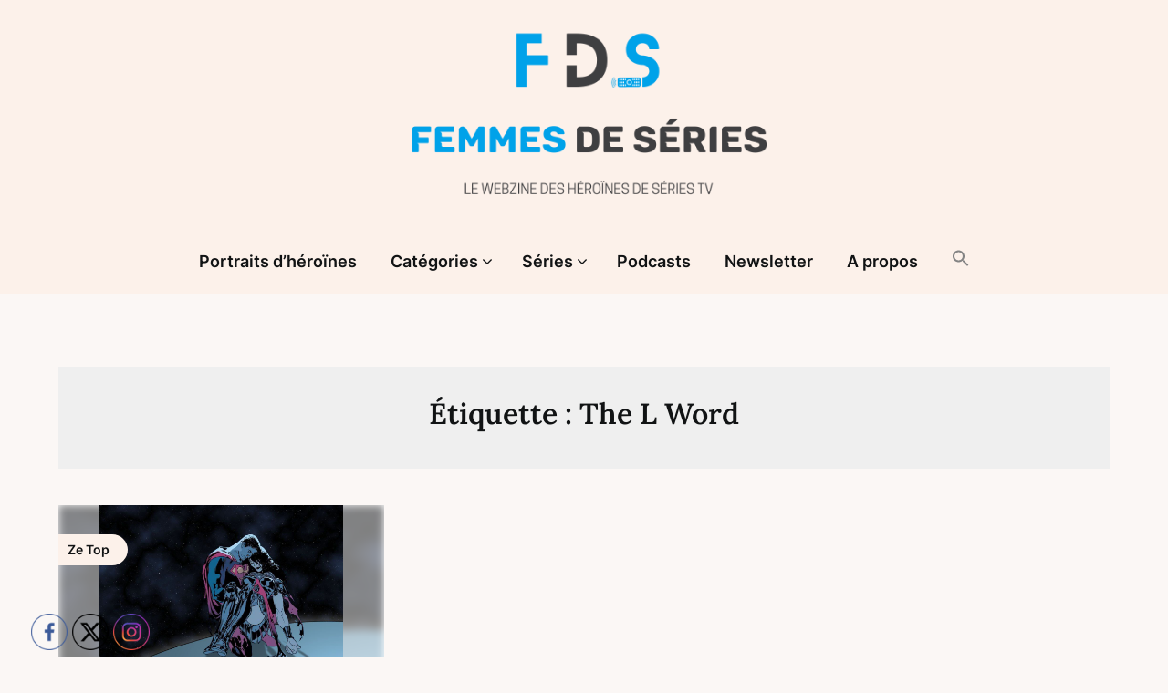

--- FILE ---
content_type: text/html; charset=UTF-8
request_url: http://www.femmesdeseries.com/tag/the-l-word/
body_size: 20700
content:
<!doctype html>
<html lang="fr-FR">

<head>
	<meta charset="UTF-8">
	<meta name="viewport" content="width=device-width, initial-scale=1">
	<link rel="profile" href="http://gmpg.org/xfn/11">
	<meta name='robots' content='index, follow, max-image-preview:large, max-snippet:-1, max-video-preview:-1' />

	<!-- This site is optimized with the Yoast SEO plugin v22.8 - https://yoast.com/wordpress/plugins/seo/ -->
	<title>Archives des The L Word | Femmes de séries</title>
	<link rel="canonical" href="https://www.femmesdeseries.com/tag/the-l-word/" />
	<meta property="og:locale" content="fr_FR" />
	<meta property="og:type" content="article" />
	<meta property="og:title" content="Archives des The L Word | Femmes de séries" />
	<meta property="og:url" content="https://www.femmesdeseries.com/tag/the-l-word/" />
	<meta property="og:site_name" content="Femmes de séries" />
	<meta name="twitter:card" content="summary_large_image" />
	<script type="application/ld+json" class="yoast-schema-graph">{"@context":"https://schema.org","@graph":[{"@type":"CollectionPage","@id":"https://www.femmesdeseries.com/tag/the-l-word/","url":"https://www.femmesdeseries.com/tag/the-l-word/","name":"Archives des The L Word | Femmes de séries","isPartOf":{"@id":"http://www.femmesdeseries.com/#website"},"primaryImageOfPage":{"@id":"https://www.femmesdeseries.com/tag/the-l-word/#primaryimage"},"image":{"@id":"https://www.femmesdeseries.com/tag/the-l-word/#primaryimage"},"thumbnailUrl":"http://www.femmesdeseries.com/wp-content/uploads/2020/11/image-0741335-201311-wp_ae6840b3f183b35a40b5274d0c224a16_964.jpg","breadcrumb":{"@id":"https://www.femmesdeseries.com/tag/the-l-word/#breadcrumb"},"inLanguage":"fr-FR"},{"@type":"ImageObject","inLanguage":"fr-FR","@id":"https://www.femmesdeseries.com/tag/the-l-word/#primaryimage","url":"http://www.femmesdeseries.com/wp-content/uploads/2020/11/image-0741335-201311-wp_ae6840b3f183b35a40b5274d0c224a16_964.jpg","contentUrl":"http://www.femmesdeseries.com/wp-content/uploads/2020/11/image-0741335-201311-wp_ae6840b3f183b35a40b5274d0c224a16_964.jpg","width":1024,"height":768},{"@type":"BreadcrumbList","@id":"https://www.femmesdeseries.com/tag/the-l-word/#breadcrumb","itemListElement":[{"@type":"ListItem","position":1,"name":"Accueil","item":"http://www.femmesdeseries.com/"},{"@type":"ListItem","position":2,"name":"The L Word"}]},{"@type":"WebSite","@id":"http://www.femmesdeseries.com/#website","url":"http://www.femmesdeseries.com/","name":"Femmes de séries","description":"Le webzine des héroïnes de séries TV","publisher":{"@id":"http://www.femmesdeseries.com/#organization"},"potentialAction":[{"@type":"SearchAction","target":{"@type":"EntryPoint","urlTemplate":"http://www.femmesdeseries.com/?s={search_term_string}"},"query-input":"required name=search_term_string"}],"inLanguage":"fr-FR"},{"@type":"Organization","@id":"http://www.femmesdeseries.com/#organization","name":"Femmes de séries","url":"http://www.femmesdeseries.com/","logo":{"@type":"ImageObject","inLanguage":"fr-FR","@id":"http://www.femmesdeseries.com/#/schema/logo/image/","url":"http://www.femmesdeseries.com/wp-content/uploads/2023/08/cropped-Insta.png","contentUrl":"http://www.femmesdeseries.com/wp-content/uploads/2023/08/cropped-Insta.png","width":1080,"height":456,"caption":"Femmes de séries"},"image":{"@id":"http://www.femmesdeseries.com/#/schema/logo/image/"}}]}</script>
	<!-- / Yoast SEO plugin. -->


<link rel='dns-prefetch' href='//www.googletagmanager.com' />
<link rel='dns-prefetch' href='//use.fontawesome.com' />
<link rel="alternate" type="application/rss+xml" title="Femmes de séries &raquo; Flux" href="http://www.femmesdeseries.com/feed/" />
<link rel="alternate" type="application/rss+xml" title="Femmes de séries &raquo; Flux des commentaires" href="http://www.femmesdeseries.com/comments/feed/" />
<link rel="alternate" type="application/rss+xml" title="Femmes de séries &raquo; Flux de l’étiquette The L Word" href="http://www.femmesdeseries.com/tag/the-l-word/feed/" />
<script type="text/javascript">
/* <![CDATA[ */
window._wpemojiSettings = {"baseUrl":"https:\/\/s.w.org\/images\/core\/emoji\/15.0.3\/72x72\/","ext":".png","svgUrl":"https:\/\/s.w.org\/images\/core\/emoji\/15.0.3\/svg\/","svgExt":".svg","source":{"concatemoji":"http:\/\/www.femmesdeseries.com\/wp-includes\/js\/wp-emoji-release.min.js?ver=6.6.4"}};
/*! This file is auto-generated */
!function(i,n){var o,s,e;function c(e){try{var t={supportTests:e,timestamp:(new Date).valueOf()};sessionStorage.setItem(o,JSON.stringify(t))}catch(e){}}function p(e,t,n){e.clearRect(0,0,e.canvas.width,e.canvas.height),e.fillText(t,0,0);var t=new Uint32Array(e.getImageData(0,0,e.canvas.width,e.canvas.height).data),r=(e.clearRect(0,0,e.canvas.width,e.canvas.height),e.fillText(n,0,0),new Uint32Array(e.getImageData(0,0,e.canvas.width,e.canvas.height).data));return t.every(function(e,t){return e===r[t]})}function u(e,t,n){switch(t){case"flag":return n(e,"\ud83c\udff3\ufe0f\u200d\u26a7\ufe0f","\ud83c\udff3\ufe0f\u200b\u26a7\ufe0f")?!1:!n(e,"\ud83c\uddfa\ud83c\uddf3","\ud83c\uddfa\u200b\ud83c\uddf3")&&!n(e,"\ud83c\udff4\udb40\udc67\udb40\udc62\udb40\udc65\udb40\udc6e\udb40\udc67\udb40\udc7f","\ud83c\udff4\u200b\udb40\udc67\u200b\udb40\udc62\u200b\udb40\udc65\u200b\udb40\udc6e\u200b\udb40\udc67\u200b\udb40\udc7f");case"emoji":return!n(e,"\ud83d\udc26\u200d\u2b1b","\ud83d\udc26\u200b\u2b1b")}return!1}function f(e,t,n){var r="undefined"!=typeof WorkerGlobalScope&&self instanceof WorkerGlobalScope?new OffscreenCanvas(300,150):i.createElement("canvas"),a=r.getContext("2d",{willReadFrequently:!0}),o=(a.textBaseline="top",a.font="600 32px Arial",{});return e.forEach(function(e){o[e]=t(a,e,n)}),o}function t(e){var t=i.createElement("script");t.src=e,t.defer=!0,i.head.appendChild(t)}"undefined"!=typeof Promise&&(o="wpEmojiSettingsSupports",s=["flag","emoji"],n.supports={everything:!0,everythingExceptFlag:!0},e=new Promise(function(e){i.addEventListener("DOMContentLoaded",e,{once:!0})}),new Promise(function(t){var n=function(){try{var e=JSON.parse(sessionStorage.getItem(o));if("object"==typeof e&&"number"==typeof e.timestamp&&(new Date).valueOf()<e.timestamp+604800&&"object"==typeof e.supportTests)return e.supportTests}catch(e){}return null}();if(!n){if("undefined"!=typeof Worker&&"undefined"!=typeof OffscreenCanvas&&"undefined"!=typeof URL&&URL.createObjectURL&&"undefined"!=typeof Blob)try{var e="postMessage("+f.toString()+"("+[JSON.stringify(s),u.toString(),p.toString()].join(",")+"));",r=new Blob([e],{type:"text/javascript"}),a=new Worker(URL.createObjectURL(r),{name:"wpTestEmojiSupports"});return void(a.onmessage=function(e){c(n=e.data),a.terminate(),t(n)})}catch(e){}c(n=f(s,u,p))}t(n)}).then(function(e){for(var t in e)n.supports[t]=e[t],n.supports.everything=n.supports.everything&&n.supports[t],"flag"!==t&&(n.supports.everythingExceptFlag=n.supports.everythingExceptFlag&&n.supports[t]);n.supports.everythingExceptFlag=n.supports.everythingExceptFlag&&!n.supports.flag,n.DOMReady=!1,n.readyCallback=function(){n.DOMReady=!0}}).then(function(){return e}).then(function(){var e;n.supports.everything||(n.readyCallback(),(e=n.source||{}).concatemoji?t(e.concatemoji):e.wpemoji&&e.twemoji&&(t(e.twemoji),t(e.wpemoji)))}))}((window,document),window._wpemojiSettings);
/* ]]> */
</script>
<link rel='stylesheet' id='superb-pixels-boxed-css' href='http://www.femmesdeseries.com/wp-content/themes/superb-pixels/css/boxed-theme-mode.css?ver=2.8' type='text/css' media='all and (min-width: 600px)' />
<style id='wp-emoji-styles-inline-css' type='text/css'>

	img.wp-smiley, img.emoji {
		display: inline !important;
		border: none !important;
		box-shadow: none !important;
		height: 1em !important;
		width: 1em !important;
		margin: 0 0.07em !important;
		vertical-align: -0.1em !important;
		background: none !important;
		padding: 0 !important;
	}
</style>
<link rel='stylesheet' id='wp-block-library-css' href='http://www.femmesdeseries.com/wp-includes/css/dist/block-library/style.min.css?ver=6.6.4' type='text/css' media='all' />
<style id='classic-theme-styles-inline-css' type='text/css'>
/*! This file is auto-generated */
.wp-block-button__link{color:#fff;background-color:#32373c;border-radius:9999px;box-shadow:none;text-decoration:none;padding:calc(.667em + 2px) calc(1.333em + 2px);font-size:1.125em}.wp-block-file__button{background:#32373c;color:#fff;text-decoration:none}
</style>
<style id='global-styles-inline-css' type='text/css'>
:root{--wp--preset--aspect-ratio--square: 1;--wp--preset--aspect-ratio--4-3: 4/3;--wp--preset--aspect-ratio--3-4: 3/4;--wp--preset--aspect-ratio--3-2: 3/2;--wp--preset--aspect-ratio--2-3: 2/3;--wp--preset--aspect-ratio--16-9: 16/9;--wp--preset--aspect-ratio--9-16: 9/16;--wp--preset--color--black: #000000;--wp--preset--color--cyan-bluish-gray: #abb8c3;--wp--preset--color--white: #ffffff;--wp--preset--color--pale-pink: #f78da7;--wp--preset--color--vivid-red: #cf2e2e;--wp--preset--color--luminous-vivid-orange: #ff6900;--wp--preset--color--luminous-vivid-amber: #fcb900;--wp--preset--color--light-green-cyan: #7bdcb5;--wp--preset--color--vivid-green-cyan: #00d084;--wp--preset--color--pale-cyan-blue: #8ed1fc;--wp--preset--color--vivid-cyan-blue: #0693e3;--wp--preset--color--vivid-purple: #9b51e0;--wp--preset--gradient--vivid-cyan-blue-to-vivid-purple: linear-gradient(135deg,rgba(6,147,227,1) 0%,rgb(155,81,224) 100%);--wp--preset--gradient--light-green-cyan-to-vivid-green-cyan: linear-gradient(135deg,rgb(122,220,180) 0%,rgb(0,208,130) 100%);--wp--preset--gradient--luminous-vivid-amber-to-luminous-vivid-orange: linear-gradient(135deg,rgba(252,185,0,1) 0%,rgba(255,105,0,1) 100%);--wp--preset--gradient--luminous-vivid-orange-to-vivid-red: linear-gradient(135deg,rgba(255,105,0,1) 0%,rgb(207,46,46) 100%);--wp--preset--gradient--very-light-gray-to-cyan-bluish-gray: linear-gradient(135deg,rgb(238,238,238) 0%,rgb(169,184,195) 100%);--wp--preset--gradient--cool-to-warm-spectrum: linear-gradient(135deg,rgb(74,234,220) 0%,rgb(151,120,209) 20%,rgb(207,42,186) 40%,rgb(238,44,130) 60%,rgb(251,105,98) 80%,rgb(254,248,76) 100%);--wp--preset--gradient--blush-light-purple: linear-gradient(135deg,rgb(255,206,236) 0%,rgb(152,150,240) 100%);--wp--preset--gradient--blush-bordeaux: linear-gradient(135deg,rgb(254,205,165) 0%,rgb(254,45,45) 50%,rgb(107,0,62) 100%);--wp--preset--gradient--luminous-dusk: linear-gradient(135deg,rgb(255,203,112) 0%,rgb(199,81,192) 50%,rgb(65,88,208) 100%);--wp--preset--gradient--pale-ocean: linear-gradient(135deg,rgb(255,245,203) 0%,rgb(182,227,212) 50%,rgb(51,167,181) 100%);--wp--preset--gradient--electric-grass: linear-gradient(135deg,rgb(202,248,128) 0%,rgb(113,206,126) 100%);--wp--preset--gradient--midnight: linear-gradient(135deg,rgb(2,3,129) 0%,rgb(40,116,252) 100%);--wp--preset--font-size--small: 13px;--wp--preset--font-size--medium: 20px;--wp--preset--font-size--large: 36px;--wp--preset--font-size--x-large: 42px;--wp--preset--spacing--20: 0.44rem;--wp--preset--spacing--30: 0.67rem;--wp--preset--spacing--40: 1rem;--wp--preset--spacing--50: 1.5rem;--wp--preset--spacing--60: 2.25rem;--wp--preset--spacing--70: 3.38rem;--wp--preset--spacing--80: 5.06rem;--wp--preset--shadow--natural: 6px 6px 9px rgba(0, 0, 0, 0.2);--wp--preset--shadow--deep: 12px 12px 50px rgba(0, 0, 0, 0.4);--wp--preset--shadow--sharp: 6px 6px 0px rgba(0, 0, 0, 0.2);--wp--preset--shadow--outlined: 6px 6px 0px -3px rgba(255, 255, 255, 1), 6px 6px rgba(0, 0, 0, 1);--wp--preset--shadow--crisp: 6px 6px 0px rgba(0, 0, 0, 1);}:where(.is-layout-flex){gap: 0.5em;}:where(.is-layout-grid){gap: 0.5em;}body .is-layout-flex{display: flex;}.is-layout-flex{flex-wrap: wrap;align-items: center;}.is-layout-flex > :is(*, div){margin: 0;}body .is-layout-grid{display: grid;}.is-layout-grid > :is(*, div){margin: 0;}:where(.wp-block-columns.is-layout-flex){gap: 2em;}:where(.wp-block-columns.is-layout-grid){gap: 2em;}:where(.wp-block-post-template.is-layout-flex){gap: 1.25em;}:where(.wp-block-post-template.is-layout-grid){gap: 1.25em;}.has-black-color{color: var(--wp--preset--color--black) !important;}.has-cyan-bluish-gray-color{color: var(--wp--preset--color--cyan-bluish-gray) !important;}.has-white-color{color: var(--wp--preset--color--white) !important;}.has-pale-pink-color{color: var(--wp--preset--color--pale-pink) !important;}.has-vivid-red-color{color: var(--wp--preset--color--vivid-red) !important;}.has-luminous-vivid-orange-color{color: var(--wp--preset--color--luminous-vivid-orange) !important;}.has-luminous-vivid-amber-color{color: var(--wp--preset--color--luminous-vivid-amber) !important;}.has-light-green-cyan-color{color: var(--wp--preset--color--light-green-cyan) !important;}.has-vivid-green-cyan-color{color: var(--wp--preset--color--vivid-green-cyan) !important;}.has-pale-cyan-blue-color{color: var(--wp--preset--color--pale-cyan-blue) !important;}.has-vivid-cyan-blue-color{color: var(--wp--preset--color--vivid-cyan-blue) !important;}.has-vivid-purple-color{color: var(--wp--preset--color--vivid-purple) !important;}.has-black-background-color{background-color: var(--wp--preset--color--black) !important;}.has-cyan-bluish-gray-background-color{background-color: var(--wp--preset--color--cyan-bluish-gray) !important;}.has-white-background-color{background-color: var(--wp--preset--color--white) !important;}.has-pale-pink-background-color{background-color: var(--wp--preset--color--pale-pink) !important;}.has-vivid-red-background-color{background-color: var(--wp--preset--color--vivid-red) !important;}.has-luminous-vivid-orange-background-color{background-color: var(--wp--preset--color--luminous-vivid-orange) !important;}.has-luminous-vivid-amber-background-color{background-color: var(--wp--preset--color--luminous-vivid-amber) !important;}.has-light-green-cyan-background-color{background-color: var(--wp--preset--color--light-green-cyan) !important;}.has-vivid-green-cyan-background-color{background-color: var(--wp--preset--color--vivid-green-cyan) !important;}.has-pale-cyan-blue-background-color{background-color: var(--wp--preset--color--pale-cyan-blue) !important;}.has-vivid-cyan-blue-background-color{background-color: var(--wp--preset--color--vivid-cyan-blue) !important;}.has-vivid-purple-background-color{background-color: var(--wp--preset--color--vivid-purple) !important;}.has-black-border-color{border-color: var(--wp--preset--color--black) !important;}.has-cyan-bluish-gray-border-color{border-color: var(--wp--preset--color--cyan-bluish-gray) !important;}.has-white-border-color{border-color: var(--wp--preset--color--white) !important;}.has-pale-pink-border-color{border-color: var(--wp--preset--color--pale-pink) !important;}.has-vivid-red-border-color{border-color: var(--wp--preset--color--vivid-red) !important;}.has-luminous-vivid-orange-border-color{border-color: var(--wp--preset--color--luminous-vivid-orange) !important;}.has-luminous-vivid-amber-border-color{border-color: var(--wp--preset--color--luminous-vivid-amber) !important;}.has-light-green-cyan-border-color{border-color: var(--wp--preset--color--light-green-cyan) !important;}.has-vivid-green-cyan-border-color{border-color: var(--wp--preset--color--vivid-green-cyan) !important;}.has-pale-cyan-blue-border-color{border-color: var(--wp--preset--color--pale-cyan-blue) !important;}.has-vivid-cyan-blue-border-color{border-color: var(--wp--preset--color--vivid-cyan-blue) !important;}.has-vivid-purple-border-color{border-color: var(--wp--preset--color--vivid-purple) !important;}.has-vivid-cyan-blue-to-vivid-purple-gradient-background{background: var(--wp--preset--gradient--vivid-cyan-blue-to-vivid-purple) !important;}.has-light-green-cyan-to-vivid-green-cyan-gradient-background{background: var(--wp--preset--gradient--light-green-cyan-to-vivid-green-cyan) !important;}.has-luminous-vivid-amber-to-luminous-vivid-orange-gradient-background{background: var(--wp--preset--gradient--luminous-vivid-amber-to-luminous-vivid-orange) !important;}.has-luminous-vivid-orange-to-vivid-red-gradient-background{background: var(--wp--preset--gradient--luminous-vivid-orange-to-vivid-red) !important;}.has-very-light-gray-to-cyan-bluish-gray-gradient-background{background: var(--wp--preset--gradient--very-light-gray-to-cyan-bluish-gray) !important;}.has-cool-to-warm-spectrum-gradient-background{background: var(--wp--preset--gradient--cool-to-warm-spectrum) !important;}.has-blush-light-purple-gradient-background{background: var(--wp--preset--gradient--blush-light-purple) !important;}.has-blush-bordeaux-gradient-background{background: var(--wp--preset--gradient--blush-bordeaux) !important;}.has-luminous-dusk-gradient-background{background: var(--wp--preset--gradient--luminous-dusk) !important;}.has-pale-ocean-gradient-background{background: var(--wp--preset--gradient--pale-ocean) !important;}.has-electric-grass-gradient-background{background: var(--wp--preset--gradient--electric-grass) !important;}.has-midnight-gradient-background{background: var(--wp--preset--gradient--midnight) !important;}.has-small-font-size{font-size: var(--wp--preset--font-size--small) !important;}.has-medium-font-size{font-size: var(--wp--preset--font-size--medium) !important;}.has-large-font-size{font-size: var(--wp--preset--font-size--large) !important;}.has-x-large-font-size{font-size: var(--wp--preset--font-size--x-large) !important;}
:where(.wp-block-post-template.is-layout-flex){gap: 1.25em;}:where(.wp-block-post-template.is-layout-grid){gap: 1.25em;}
:where(.wp-block-columns.is-layout-flex){gap: 2em;}:where(.wp-block-columns.is-layout-grid){gap: 2em;}
:root :where(.wp-block-pullquote){font-size: 1.5em;line-height: 1.6;}
</style>
<link rel='stylesheet' id='SFSImainCss-css' href='http://www.femmesdeseries.com/wp-content/plugins/ultimate-social-media-icons/css/sfsi-style.css?ver=2.9.5' type='text/css' media='all' />
<link rel='stylesheet' id='wpsr_main_css-css' href='http://www.femmesdeseries.com/wp-content/plugins/wp-socializer/public/css/wpsr.min.css?ver=7.9' type='text/css' media='all' />
<link rel='stylesheet' id='wpsr_fa_icons-css' href='https://use.fontawesome.com/releases/v6.7.2/css/all.css?ver=7.9' type='text/css' media='all' />
<link rel='stylesheet' id='ivory-search-styles-css' href='http://www.femmesdeseries.com/wp-content/plugins/add-search-to-menu/public/css/ivory-search.min.css?ver=5.5.11' type='text/css' media='all' />
<link rel='stylesheet' id='superb-pixels-font-awesome-css' href='http://www.femmesdeseries.com/wp-content/themes/superb-pixels/css/font-awesome.min.css?ver=6.6.4' type='text/css' media='all' />
<link rel='stylesheet' id='superb-pixels-style-css' href='http://www.femmesdeseries.com/wp-content/themes/superb-pixels/style.css?ver=6.6.4' type='text/css' media='all' />
<link rel='stylesheet' id='superb-pixels-fonts-css' href='http://www.femmesdeseries.com/wp-content/fonts/e21a56c0b36fa1b7808cb5535378a64b.css?ver=1.0' type='text/css' media='all' />
<link rel='stylesheet' id='newsletter-css' href='http://www.femmesdeseries.com/wp-content/plugins/newsletter/style.css?ver=8.9.2' type='text/css' media='all' />
<script type="text/javascript" src="http://www.femmesdeseries.com/wp-includes/js/jquery/jquery.min.js?ver=3.7.1" id="jquery-core-js"></script>
<script type="text/javascript" src="http://www.femmesdeseries.com/wp-includes/js/jquery/jquery-migrate.min.js?ver=3.4.1" id="jquery-migrate-js"></script>
<script type="text/javascript" src="http://www.femmesdeseries.com/wp-content/themes/superb-pixels/js/lib/colcade.js?ver=2.8" id="superb-pixels-colcade-masonry-js"></script>

<!-- Extrait Google Analytics ajouté par Site Kit -->
<script type="text/javascript" src="https://www.googletagmanager.com/gtag/js?id=G-4CY2VE8MQ9" id="google_gtagjs-js" async></script>
<script type="text/javascript" id="google_gtagjs-js-after">
/* <![CDATA[ */
window.dataLayer = window.dataLayer || [];function gtag(){dataLayer.push(arguments);}
gtag('set', 'linker', {"domains":["www.femmesdeseries.com"]} );
gtag("js", new Date());
gtag("set", "developer_id.dZTNiMT", true);
gtag("config", "G-4CY2VE8MQ9");
/* ]]> */
</script>

<!-- Arrêter l&#039;extrait Google Analytics ajouté par Site Kit -->
<link rel="https://api.w.org/" href="http://www.femmesdeseries.com/wp-json/" /><link rel="alternate" title="JSON" type="application/json" href="http://www.femmesdeseries.com/wp-json/wp/v2/tags/239" /><link rel="EditURI" type="application/rsd+xml" title="RSD" href="http://www.femmesdeseries.com/xmlrpc.php?rsd" />
<meta name="generator" content="WordPress 6.6.4" />
<meta name="generator" content="Site Kit by Google 1.119.0" /><meta name="follow.[base64]" content="lJKyMJtj5nyduYrUZB9A"/>		<style type="text/css">
			.content-wrap.navigation-layout-large {
				width: 1480px;
				padding: 0;
			}

			.main-navigation ul li a {
				font-size: var(--font-primary-medium);
			}

			.header-content-container.navigation-layout-large {
				padding: 25px 0 20px;
			}

			.header-content-author-container,
			.header-content-some-container {
				display: flex;
				align-items: center;
				min-width: 300px;
				max-width: 300px;
			}

			.header-content-some-container {
				justify-content: right;
			}

			.header-content-some-container a {
				text-align: center;
			}

			.logo-container.navigation-layout-large {
				text-align: center;
				width: 100%;
				max-width: calc(100% - 600px);
				padding: 0 10px;
			}

			.header-author-container-img-wrapper {
				min-width: 60px;
				min-height: 60px;
				max-width: 60px;
				max-height: 60px;
				margin-right: 10px;
				border-radius: 50%;
				border-style: solid;
				border-width: 2px;
				border-color: var(--superb-pixels-primary);
				overflow: hidden;
				background-size: contain;
				background-repeat: no-repeat;
				background-position: center;
			}

			.header-author-container-text-wrapper .header-author-name {
				display: block;
				font-size: var(--font-primary-large);
				font-family: var(--font-primary);
				font-weight: var(--font-primary-bold);
				color: var(--superb-pixels-foreground);
			}

			.header-author-container-text-wrapper .header-author-tagline {
				margin: 0;
				font-family: var(--font-primary);
				font-family: var(--font-primary-small);
				display: block;
				color: var(--superb-pixels-foreground);
			}

			.logo-container a.custom-logo-link {
				margin-top: 0px;
			}

			.navigation-layout-large .site-title {
				font-family: var(--font-secondary);
				font-weight: var(--font-secondary-default);
				font-size: var(--font-secondary-xxl);
				margin: 0 0 15px 0;
			}

			p.logodescription {
				margin-top: 0;
			}

			.header-content-some-container a {
				background-color: var(--superb-pixels-primary);
				border-radius: 25px;
				padding: 15px 25px;
				font-family: var(--font-primary);
				font-weight: var(--font-primary-bold);
				font-family: var(--font-primary-small);
				text-decoration: none;
				display: inline-block;
				-webkit-transition: 0.2s all;
				-o-transition: 0.2s all;
				transition: 0.2s all;
			}

			.header-content-some-container a:hover {
				background-color: var(--superb-pixels-primary-dark);
			}

			.navigation-layout-large .center-main-menu {
				max-width: 100%;
			}

			.navigation-layout-large .center-main-menu .pmenu {
				text-align: center;
				float: none;
			}

			.navigation-layout-large .center-main-menu .wc-nav-content {
				justify-content: center;
			}


			.custom-logo-link img {
				width: auto;
				max-height: 200px;
			}

			.add-blog-to-sidebar .all-blog-articles .blogposts-list {
				width: 100%;
				max-width: 100%;
			}

			.all-blog-articles article h2.entry-title {
				font-size: var(--font-secondary-large);
			}

			.superb-pixels-colcade-column {
				-webkit-box-flex: 1;
				-webkit-flex-grow: 1;
				-ms-flex-positive: 1;
				flex-grow: 1;
				margin-right: 2%;
			}

			.superb-pixels-colcade-column.superb-pixels-colcade-last {
				margin-right: 0;
			}

			.superb-pixels-colcade-column {
				max-width: 31%;
			}

			@media screen and (max-width: 1024px) {
				.superb-pixels-colcade-column {
					max-width: 48%;
				}

				.superb-pixels-colcade-column.superb-pixels-colcade-last {
					display: none;
				}
			}

			@media screen and (max-width: 600px) {
				.superb-pixels-colcade-column {
					max-width: 100%;
					margin-right: 0px;
				}

				.superb-pixels-colcade-column:not(.superb-pixels-colcade-first) {
					display: none !important;
				}

				.superb-pixels-colcade-column.superb-pixels-colcade-first {
					display: block !important;
				}
			}

			.blogposts-list .featured-thumbnail {
				height: 200px;
				display: flex;
				align-items: center;
				justify-content: center;
				overflow: hidden;
			}

			.related-posts-posts .blogposts-list .featured-thumbnail {
				height: 200px;
			}

			.blogposts-list .featured-thumbnail img {
				z-index: 1;
				border-radius: 0;
				width: auto;
				height: auto;
				max-height: 100%;
			}

			.blogposts-list .featured-thumbnail .featured-img-category {
				z-index: 2;
			}

			.blogposts-list .featured-img-bg-blur {
				width: 100%;
				height: 100%;
				position: absolute;
				top: 0;
				left: 0;
				background-size: cover;
				background-position: center;
				filter: blur(5px);
				opacity: .5;
			}

			.featured-thumbnail-cropped {
				position: relative;
				min-height: 360px;
				display: flex;
				align-items: center;
				justify-content: center;
				overflow: hidden;
			}

			@media screen and (max-width: 1024px) {
				.featured-thumbnail-cropped {
					min-height: 300px;
				}
			}

			.featured-thumbnail-cropped img {
				width: auto;
				height: auto;
				max-height: 100%;
			}

			.featured-thumbnail-cropped .featured-img-bg-blur {
				width: 100%;
				height: 100%;
				position: absolute;
				top: 0;
				left: 0;
				background-size: cover;
				background-position: center;
				filter: blur(5px);
				opacity: .5;
			}

			.featured-thumbnail-cropped img {
				z-index: 1;
			}

			
			/** COLOR SCHEME **/
			:root {
				--superb-pixels-primary: #00a2e9;--superb-pixels-primary-dark: #0084cb;--superb-pixels-secondary: #fcf1ea;--superb-pixels-secondary-dark: #ded3cc;			}

			/** COLOR SCHEME **/
		</style>

<style type="text/css">.recentcomments a{display:inline !important;padding:0 !important;margin:0 !important;}</style>		<style type="text/css">
			.site-title a,
			.site-description,
			.logofont,
			.site-title,
			.logodescription {
				color: #blank;
			}

			.logofont,
			.logodescription {
				position: absolute;
				clip: rect(1px, 1px, 1px, 1px);
				display: none;
			}

			.logofont,
			.site-title,
			p.logodescription {
				position: absolute;
				clip: rect(1px, 1px, 1px, 1px);
				display: none;
			}

					</style>
<link rel="icon" href="http://www.femmesdeseries.com/wp-content/uploads/2023/08/cropped-Insta-1-32x32.png" sizes="32x32" />
<link rel="icon" href="http://www.femmesdeseries.com/wp-content/uploads/2023/08/cropped-Insta-1-192x192.png" sizes="192x192" />
<link rel="apple-touch-icon" href="http://www.femmesdeseries.com/wp-content/uploads/2023/08/cropped-Insta-1-180x180.png" />
<meta name="msapplication-TileImage" content="http://www.femmesdeseries.com/wp-content/uploads/2023/08/cropped-Insta-1-270x270.png" />
			<style type="text/css">
					</style>
		</head>

<body class="archive tag tag-the-l-word tag-239 wp-custom-logo sfsi_actvite_theme_thin superb-pixels hfeed masthead-fixed">
		<a class="skip-link screen-reader-text" href="#content">Skip to content</a>

	<header id="masthead" class="sheader site-header clearfix">
		        <nav id="primary-site-navigation" class="primary-menu main-navigation clearfix">
                    <a href="#" class="nav-pull smenu-hide toggle-mobile-menu menu-toggle" aria-expanded="false">
                            <img src="http://www.femmesdeseries.com/wp-content/uploads/2023/08/cropped-Insta.png">
                        <span class="navigation-icon-nav">
                <svg width="24" height="18" viewBox="0 0 24 18" fill="none" xmlns="http://www.w3.org/2000/svg">
                    <path d="M1.33301 1H22.6663" stroke="#2D2D2D" stroke-width="2" stroke-linecap="round" stroke-linejoin="round" />
                    <path d="M1.33301 9H22.6663" stroke="#2D2D2D" stroke-width="2" stroke-linecap="round" stroke-linejoin="round" />
                    <path d="M1.33301 17H22.6663" stroke="#2D2D2D" stroke-width="2" stroke-linecap="round" stroke-linejoin="round" />
                </svg>
            </span>
        </a>
            <div class="top-nav-wrapper">
                <div class="content-wrap navigation-layout-large">
                    <div class="header-content-container navigation-layout-large">
                        <div class="header-content-author-container">
                                                        <div class="header-author-container-text-wrapper">
                                <span class="header-author-name"></span>
                                <span class="header-author-tagline"></span>
                            </div>
                        </div>
                        <div class="logo-container navigation-layout-large">
                                                            <a href="http://www.femmesdeseries.com/" class="custom-logo-link" rel="home"><img width="1080" height="456" src="http://www.femmesdeseries.com/wp-content/uploads/2023/08/cropped-Insta.png" class="custom-logo" alt="Femmes de séries" decoding="async" fetchpriority="high" srcset="http://www.femmesdeseries.com/wp-content/uploads/2023/08/cropped-Insta.png 1080w, http://www.femmesdeseries.com/wp-content/uploads/2023/08/cropped-Insta-300x127.png 300w, http://www.femmesdeseries.com/wp-content/uploads/2023/08/cropped-Insta-1024x432.png 1024w, http://www.femmesdeseries.com/wp-content/uploads/2023/08/cropped-Insta-768x324.png 768w, http://www.femmesdeseries.com/wp-content/uploads/2023/08/cropped-Insta-850x359.png 850w" sizes="(max-width: 1080px) 100vw, 1080px" /></a>                                                        <a class="logofont site-title" href="http://www.femmesdeseries.com/" rel="home">Femmes de séries</a>
                                                    </div>
                        <div class="header-content-some-container">
                                                    </div>
                    </div>
                            <div class="center-main-menu">
                            <div class="menu-top-menu-container"><ul id="primary-menu" class="pmenu"><li id="menu-item-2935" class="menu-item menu-item-type-post_type menu-item-object-page menu-item-2935"><a href="http://www.femmesdeseries.com/index-7/">Portraits d’héroïnes</a></li>
<li id="menu-item-2425" class="menu-item menu-item-type-post_type menu-item-object-page menu-item-has-children menu-item-2425"><a href="http://www.femmesdeseries.com/categories/">Catégories</a>
<ul class="sub-menu">
	<li id="menu-item-2428" class="menu-item menu-item-type-taxonomy menu-item-object-category menu-item-2428"><a href="http://www.femmesdeseries.com/category/articles/">Articles</a></li>
	<li id="menu-item-2426" class="menu-item menu-item-type-taxonomy menu-item-object-category menu-item-2426"><a href="http://www.femmesdeseries.com/category/en-bref/">En bref</a></li>
	<li id="menu-item-2429" class="menu-item menu-item-type-taxonomy menu-item-object-category menu-item-2429"><a href="http://www.femmesdeseries.com/category/en-videos/">En videos</a></li>
	<li id="menu-item-2430" class="menu-item menu-item-type-taxonomy menu-item-object-category menu-item-2430"><a href="http://www.femmesdeseries.com/category/les-determinees/">Les déterminées</a></li>
	<li id="menu-item-2431" class="menu-item menu-item-type-taxonomy menu-item-object-category menu-item-2431"><a href="http://www.femmesdeseries.com/category/les-coeurs-tendres/">Les coeurs tendres</a></li>
	<li id="menu-item-2432" class="menu-item menu-item-type-taxonomy menu-item-object-category menu-item-2432"><a href="http://www.femmesdeseries.com/category/les-fortes-tetes/">Les fortes têtes</a></li>
	<li id="menu-item-2435" class="menu-item menu-item-type-taxonomy menu-item-object-category menu-item-2435"><a href="http://www.femmesdeseries.com/category/points-de-vue/">Points de vue</a></li>
	<li id="menu-item-2433" class="menu-item menu-item-type-taxonomy menu-item-object-category menu-item-2433"><a href="http://www.femmesdeseries.com/category/les-bad-ass/">Les bad-ass</a></li>
	<li id="menu-item-2427" class="menu-item menu-item-type-taxonomy menu-item-object-category menu-item-2427"><a href="http://www.femmesdeseries.com/category/en-images/">En images</a></li>
	<li id="menu-item-2434" class="menu-item menu-item-type-taxonomy menu-item-object-category menu-item-2434"><a href="http://www.femmesdeseries.com/category/les-malignes/">Les malignes</a></li>
</ul>
</li>
<li id="menu-item-3266" class="menu-item menu-item-type-post_type menu-item-object-page current-menu-ancestor current-menu-parent current_page_parent current_page_ancestor menu-item-has-children menu-item-3266"><a href="http://www.femmesdeseries.com/series/">Séries</a>
<ul class="sub-menu">
	<li id="menu-item-3267" class="menu-item menu-item-type-taxonomy menu-item-object-post_tag menu-item-3267"><a href="http://www.femmesdeseries.com/tag/2-broke-girls/">2 Broke Girls</a></li>
	<li id="menu-item-3268" class="menu-item menu-item-type-taxonomy menu-item-object-post_tag menu-item-3268"><a href="http://www.femmesdeseries.com/tag/21-jump-street/">21 Jump Street</a></li>
	<li id="menu-item-3269" class="menu-item menu-item-type-taxonomy menu-item-object-post_tag menu-item-3269"><a href="http://www.femmesdeseries.com/tag/24/">24</a></li>
	<li id="menu-item-3270" class="menu-item menu-item-type-taxonomy menu-item-object-post_tag menu-item-3270"><a href="http://www.femmesdeseries.com/tag/a-million-little-things/">A Million Little Things</a></li>
	<li id="menu-item-3271" class="menu-item menu-item-type-taxonomy menu-item-object-post_tag menu-item-3271"><a href="http://www.femmesdeseries.com/tag/absentia/">Absentia</a></li>
	<li id="menu-item-3272" class="menu-item menu-item-type-taxonomy menu-item-object-post_tag menu-item-3272"><a href="http://www.femmesdeseries.com/tag/agent-carter/">Agent Carter</a></li>
	<li id="menu-item-3274" class="menu-item menu-item-type-taxonomy menu-item-object-post_tag menu-item-3274"><a href="http://www.femmesdeseries.com/tag/agents-of-shield/">Agents of SHIELD</a></li>
	<li id="menu-item-3275" class="menu-item menu-item-type-taxonomy menu-item-object-post_tag menu-item-3275"><a href="http://www.femmesdeseries.com/tag/all-american/">All American</a></li>
	<li id="menu-item-3276" class="menu-item menu-item-type-taxonomy menu-item-object-post_tag menu-item-3276"><a href="http://www.femmesdeseries.com/tag/american-crime-story/">American Crime Story</a></li>
	<li id="menu-item-3277" class="menu-item menu-item-type-taxonomy menu-item-object-post_tag menu-item-3277"><a href="http://www.femmesdeseries.com/tag/american-horror-story/">American Horror Story</a></li>
	<li id="menu-item-3278" class="menu-item menu-item-type-taxonomy menu-item-object-post_tag menu-item-3278"><a href="http://www.femmesdeseries.com/tag/american-horror-story-freak-show/">American Horror Story Freak Show</a></li>
	<li id="menu-item-3279" class="menu-item menu-item-type-taxonomy menu-item-object-post_tag menu-item-3279"><a href="http://www.femmesdeseries.com/tag/angel/">Angel</a></li>
	<li id="menu-item-3280" class="menu-item menu-item-type-taxonomy menu-item-object-post_tag menu-item-3280"><a href="http://www.femmesdeseries.com/tag/arabesque/">Arabesque</a></li>
	<li id="menu-item-3281" class="menu-item menu-item-type-taxonomy menu-item-object-post_tag menu-item-3281"><a href="http://www.femmesdeseries.com/tag/arrow/">Arrow</a></li>
	<li id="menu-item-3282" class="menu-item menu-item-type-taxonomy menu-item-object-post_tag menu-item-3282"><a href="http://www.femmesdeseries.com/tag/baby-daddy/">Baby Daddy</a></li>
	<li id="menu-item-3283" class="menu-item menu-item-type-taxonomy menu-item-object-post_tag menu-item-3283"><a href="http://www.femmesdeseries.com/tag/banshee/">Banshee</a></li>
	<li id="menu-item-3284" class="menu-item menu-item-type-taxonomy menu-item-object-post_tag menu-item-3284"><a href="http://www.femmesdeseries.com/tag/bates-motel/">Bates Motel</a></li>
	<li id="menu-item-3285" class="menu-item menu-item-type-taxonomy menu-item-object-post_tag menu-item-3285"><a href="http://www.femmesdeseries.com/tag/battlestar-galactica/">Battlestar Galactica</a></li>
	<li id="menu-item-3286" class="menu-item menu-item-type-taxonomy menu-item-object-post_tag menu-item-3286"><a href="http://www.femmesdeseries.com/tag/batwoman/">Batwoman</a></li>
	<li id="menu-item-3287" class="menu-item menu-item-type-taxonomy menu-item-object-post_tag menu-item-3287"><a href="http://www.femmesdeseries.com/tag/beauty-and-the-beast/">Beauty and the Beast</a></li>
	<li id="menu-item-3288" class="menu-item menu-item-type-taxonomy menu-item-object-post_tag menu-item-3288"><a href="http://www.femmesdeseries.com/tag/better-things/">Better Things</a></li>
	<li id="menu-item-3289" class="menu-item menu-item-type-taxonomy menu-item-object-post_tag menu-item-3289"><a href="http://www.femmesdeseries.com/tag/big-little-lies/">Big Little Lies</a></li>
	<li id="menu-item-3290" class="menu-item menu-item-type-taxonomy menu-item-object-post_tag menu-item-3290"><a href="http://www.femmesdeseries.com/tag/black-ish/">Black-ish</a></li>
	<li id="menu-item-3291" class="menu-item menu-item-type-taxonomy menu-item-object-post_tag menu-item-3291"><a href="http://www.femmesdeseries.com/tag/bones/">Bones</a></li>
	<li id="menu-item-3292" class="menu-item menu-item-type-taxonomy menu-item-object-post_tag menu-item-3292"><a href="http://www.femmesdeseries.com/tag/borgen/">Borgen</a></li>
	<li id="menu-item-3293" class="menu-item menu-item-type-taxonomy menu-item-object-post_tag menu-item-3293"><a href="http://www.femmesdeseries.com/tag/braindead/">Braindead</a></li>
	<li id="menu-item-3294" class="menu-item menu-item-type-taxonomy menu-item-object-post_tag menu-item-3294"><a href="http://www.femmesdeseries.com/tag/brooklyn-nine-nine/">Brooklyn Nine Nine</a></li>
	<li id="menu-item-3295" class="menu-item menu-item-type-taxonomy menu-item-object-post_tag menu-item-3295"><a href="http://www.femmesdeseries.com/tag/buffy-the-vampire-slayer/">Buffy the vampire Slayer</a></li>
	<li id="menu-item-3296" class="menu-item menu-item-type-taxonomy menu-item-object-post_tag menu-item-3296"><a href="http://www.femmesdeseries.com/tag/caprica/">Caprica</a></li>
	<li id="menu-item-3297" class="menu-item menu-item-type-taxonomy menu-item-object-post_tag menu-item-3297"><a href="http://www.femmesdeseries.com/tag/charmed-2019/">Charmed (2019)</a></li>
	<li id="menu-item-3298" class="menu-item menu-item-type-taxonomy menu-item-object-post_tag menu-item-3298"><a href="http://www.femmesdeseries.com/tag/chasing-life/">Chasing Life</a></li>
	<li id="menu-item-3299" class="menu-item menu-item-type-taxonomy menu-item-object-post_tag menu-item-3299"><a href="http://www.femmesdeseries.com/tag/chefs/">Chefs</a></li>
	<li id="menu-item-3300" class="menu-item menu-item-type-taxonomy menu-item-object-post_tag menu-item-3300"><a href="http://www.femmesdeseries.com/tag/chicago-fire/">Chicago Fire</a></li>
	<li id="menu-item-3301" class="menu-item menu-item-type-taxonomy menu-item-object-post_tag menu-item-3301"><a href="http://www.femmesdeseries.com/tag/chuck/">Chuck</a></li>
	<li id="menu-item-3302" class="menu-item menu-item-type-taxonomy menu-item-object-post_tag menu-item-3302"><a href="http://www.femmesdeseries.com/tag/comeback/">Comeback</a></li>
	<li id="menu-item-3303" class="menu-item menu-item-type-taxonomy menu-item-object-post_tag menu-item-3303"><a href="http://www.femmesdeseries.com/tag/commander-in-chief/">Commander in Chief</a></li>
	<li id="menu-item-3304" class="menu-item menu-item-type-taxonomy menu-item-object-post_tag menu-item-3304"><a href="http://www.femmesdeseries.com/tag/coven/">Coven</a></li>
	<li id="menu-item-3305" class="menu-item menu-item-type-taxonomy menu-item-object-post_tag menu-item-3305"><a href="http://www.femmesdeseries.com/tag/covert-affairs/">Covert Affairs</a></li>
	<li id="menu-item-3306" class="menu-item menu-item-type-taxonomy menu-item-object-post_tag menu-item-3306"><a href="http://www.femmesdeseries.com/tag/csi/">CSI</a></li>
	<li id="menu-item-3307" class="menu-item menu-item-type-taxonomy menu-item-object-post_tag menu-item-3307"><a href="http://www.femmesdeseries.com/tag/daredevil/">Daredevil</a></li>
	<li id="menu-item-3308" class="menu-item menu-item-type-taxonomy menu-item-object-post_tag menu-item-3308"><a href="http://www.femmesdeseries.com/tag/dawsons-creek/">Dawson&rsquo;s Creek</a></li>
	<li id="menu-item-3309" class="menu-item menu-item-type-taxonomy menu-item-object-post_tag menu-item-3309"><a href="http://www.femmesdeseries.com/tag/dead-to-me/">Dead to Me</a></li>
	<li id="menu-item-3310" class="menu-item menu-item-type-taxonomy menu-item-object-post_tag menu-item-3310"><a href="http://www.femmesdeseries.com/tag/desastreuses-aventures-des-orphelins-baudelaire/">Désastreuses Aventures des Orphelins Baudelaire</a></li>
	<li id="menu-item-3311" class="menu-item menu-item-type-taxonomy menu-item-object-post_tag menu-item-3311"><a href="http://www.femmesdeseries.com/tag/desperate-housewives/">Desperate Housewives</a></li>
	<li id="menu-item-3312" class="menu-item menu-item-type-taxonomy menu-item-object-post_tag menu-item-3312"><a href="http://www.femmesdeseries.com/tag/dexter/">Dexter</a></li>
	<li id="menu-item-3314" class="menu-item menu-item-type-taxonomy menu-item-object-post_tag menu-item-3314"><a href="http://www.femmesdeseries.com/tag/divorce/">Divorce</a></li>
	<li id="menu-item-3313" class="menu-item menu-item-type-taxonomy menu-item-object-post_tag menu-item-3313"><a href="http://www.femmesdeseries.com/tag/dickinson/">Dickinson</a></li>
	<li id="menu-item-3315" class="menu-item menu-item-type-taxonomy menu-item-object-post_tag menu-item-3315"><a href="http://www.femmesdeseries.com/tag/dix-pour-cent/">Dix pour cent</a></li>
	<li id="menu-item-3316" class="menu-item menu-item-type-taxonomy menu-item-object-post_tag menu-item-3316"><a href="http://www.femmesdeseries.com/tag/doctor-foster/">Doctor Foster</a></li>
	<li id="menu-item-3317" class="menu-item menu-item-type-taxonomy menu-item-object-post_tag menu-item-3317"><a href="http://www.femmesdeseries.com/tag/doctor-who/">Doctor Who</a></li>
	<li id="menu-item-3318" class="menu-item menu-item-type-taxonomy menu-item-object-post_tag menu-item-3318"><a href="http://www.femmesdeseries.com/tag/downton-abbey/">Downton Abbey</a></li>
	<li id="menu-item-3319" class="menu-item menu-item-type-taxonomy menu-item-object-post_tag menu-item-3319"><a href="http://www.femmesdeseries.com/tag/elementary/">Elementary</a></li>
	<li id="menu-item-3320" class="menu-item menu-item-type-taxonomy menu-item-object-post_tag menu-item-3320"><a href="http://www.femmesdeseries.com/tag/empire/">Empire</a></li>
	<li id="menu-item-3321" class="menu-item menu-item-type-taxonomy menu-item-object-post_tag menu-item-3321"><a href="http://www.femmesdeseries.com/tag/episodes/">Episodes</a></li>
	<li id="menu-item-3322" class="menu-item menu-item-type-taxonomy menu-item-object-post_tag menu-item-3322"><a href="http://www.femmesdeseries.com/tag/evil/">Evil</a></li>
	<li id="menu-item-3323" class="menu-item menu-item-type-taxonomy menu-item-object-post_tag menu-item-3323"><a href="http://www.femmesdeseries.com/tag/extant/">Extant</a></li>
	<li id="menu-item-3324" class="menu-item menu-item-type-taxonomy menu-item-object-post_tag menu-item-3324"><a href="http://www.femmesdeseries.com/tag/fargo/">Fargo</a></li>
	<li id="menu-item-3325" class="menu-item menu-item-type-taxonomy menu-item-object-post_tag menu-item-3325"><a href="http://www.femmesdeseries.com/tag/fbi/">FBI</a></li>
	<li id="menu-item-3326" class="menu-item menu-item-type-taxonomy menu-item-object-post_tag menu-item-3326"><a href="http://www.femmesdeseries.com/tag/fear-the-walking-dead/">Fear the Walking Dead</a></li>
	<li id="menu-item-3327" class="menu-item menu-item-type-taxonomy menu-item-object-post_tag menu-item-3327"><a href="http://www.femmesdeseries.com/tag/fleabag/">Fleabag</a></li>
	<li id="menu-item-3328" class="menu-item menu-item-type-taxonomy menu-item-object-post_tag menu-item-3328"><a href="http://www.femmesdeseries.com/tag/frequency/">Frequency</a></li>
	<li id="menu-item-3329" class="menu-item menu-item-type-taxonomy menu-item-object-post_tag menu-item-3329"><a href="http://www.femmesdeseries.com/tag/friends/">Friends</a></li>
	<li id="menu-item-3330" class="menu-item menu-item-type-taxonomy menu-item-object-post_tag menu-item-3330"><a href="http://www.femmesdeseries.com/tag/fringe/">Fringe</a></li>
	<li id="menu-item-3331" class="menu-item menu-item-type-taxonomy menu-item-object-post_tag menu-item-3331"><a href="http://www.femmesdeseries.com/tag/game-of-thrones/">Game of Thrones</a></li>
	<li id="menu-item-3332" class="menu-item menu-item-type-taxonomy menu-item-object-post_tag menu-item-3332"><a href="http://www.femmesdeseries.com/tag/gentleman-jack/">Gentleman Jack</a></li>
	<li id="menu-item-3333" class="menu-item menu-item-type-taxonomy menu-item-object-post_tag menu-item-3333"><a href="http://www.femmesdeseries.com/tag/gilmore-girls/">Gilmore Girls</a></li>
	<li id="menu-item-3334" class="menu-item menu-item-type-taxonomy menu-item-object-post_tag menu-item-3334"><a href="http://www.femmesdeseries.com/tag/girlfriends-guide-to-divorce/">Girlfriends&rsquo; Guide to Divorce</a></li>
	<li id="menu-item-3335" class="menu-item menu-item-type-taxonomy menu-item-object-post_tag menu-item-3335"><a href="http://www.femmesdeseries.com/tag/girls/">Girls</a></li>
	<li id="menu-item-3336" class="menu-item menu-item-type-taxonomy menu-item-object-post_tag menu-item-3336"><a href="http://www.femmesdeseries.com/tag/golden-girls/">Golden Girls</a></li>
	<li id="menu-item-3337" class="menu-item menu-item-type-taxonomy menu-item-object-post_tag menu-item-3337"><a href="http://www.femmesdeseries.com/tag/good-girls/">Good Girls</a></li>
	<li id="menu-item-3338" class="menu-item menu-item-type-taxonomy menu-item-object-post_tag menu-item-3338"><a href="http://www.femmesdeseries.com/tag/grace-and-frankie/">Grace and Frankie</a></li>
	<li id="menu-item-3339" class="menu-item menu-item-type-taxonomy menu-item-object-post_tag menu-item-3339"><a href="http://www.femmesdeseries.com/tag/graceland/">Graceland</a></li>
	<li id="menu-item-3340" class="menu-item menu-item-type-taxonomy menu-item-object-post_tag menu-item-3340"><a href="http://www.femmesdeseries.com/tag/greys-anatomy/">Grey&rsquo;s Anatomy</a></li>
	<li id="menu-item-3341" class="menu-item menu-item-type-taxonomy menu-item-object-post_tag menu-item-3341"><a href="http://www.femmesdeseries.com/tag/hannibal/">Hannibal</a></li>
	<li id="menu-item-3342" class="menu-item menu-item-type-taxonomy menu-item-object-post_tag menu-item-3342"><a href="http://www.femmesdeseries.com/tag/hart-of-dixie/">Hart of Dixie</a></li>
	<li id="menu-item-3343" class="menu-item menu-item-type-taxonomy menu-item-object-post_tag menu-item-3343"><a href="http://www.femmesdeseries.com/tag/homeland/">Homeland</a></li>
	<li id="menu-item-3344" class="menu-item menu-item-type-taxonomy menu-item-object-post_tag menu-item-3344"><a href="http://www.femmesdeseries.com/tag/hot-in-cleveland/">Hot in Cleveland</a></li>
	<li id="menu-item-3345" class="menu-item menu-item-type-taxonomy menu-item-object-post_tag menu-item-3345"><a href="http://www.femmesdeseries.com/tag/house-md/">House MD</a></li>
	<li id="menu-item-3346" class="menu-item menu-item-type-taxonomy menu-item-object-post_tag menu-item-3346"><a href="http://www.femmesdeseries.com/tag/how-i-met-your-mother/">How I met Your Mother</a></li>
	<li id="menu-item-3347" class="menu-item menu-item-type-taxonomy menu-item-object-post_tag menu-item-3347"><a href="http://www.femmesdeseries.com/tag/how-to-get-away-with-murder/">How to get away with Murder</a></li>
	<li id="menu-item-3348" class="menu-item menu-item-type-taxonomy menu-item-object-post_tag menu-item-3348"><a href="http://www.femmesdeseries.com/tag/inhumans/">Inhumans</a></li>
	<li id="menu-item-3349" class="menu-item menu-item-type-taxonomy menu-item-object-post_tag menu-item-3349"><a href="http://www.femmesdeseries.com/tag/iron-fist/">Iron Fist</a></li>
	<li id="menu-item-3350" class="menu-item menu-item-type-taxonomy menu-item-object-post_tag menu-item-3350"><a href="http://www.femmesdeseries.com/tag/izombie/">IZombie</a></li>
	<li id="menu-item-3351" class="menu-item menu-item-type-taxonomy menu-item-object-post_tag menu-item-3351"><a href="http://www.femmesdeseries.com/tag/jane-the-virgin/">Jane the Virgin</a></li>
	<li id="menu-item-3352" class="menu-item menu-item-type-taxonomy menu-item-object-post_tag menu-item-3352"><a href="http://www.femmesdeseries.com/tag/jessica-jones/">Jessica Jones</a></li>
	<li id="menu-item-3353" class="menu-item menu-item-type-taxonomy menu-item-object-post_tag menu-item-3353"><a href="http://www.femmesdeseries.com/tag/killing-eve/">Killing Eve</a></li>
	<li id="menu-item-3354" class="menu-item menu-item-type-taxonomy menu-item-object-post_tag menu-item-3354"><a href="http://www.femmesdeseries.com/tag/letat-de-grace/">L&rsquo;Etat de Grace</a></li>
	<li id="menu-item-3355" class="menu-item menu-item-type-taxonomy menu-item-object-post_tag menu-item-3355"><a href="http://www.femmesdeseries.com/tag/law-order/">Law &amp; Order</a></li>
	<li id="menu-item-3356" class="menu-item menu-item-type-taxonomy menu-item-object-post_tag menu-item-3356"><a href="http://www.femmesdeseries.com/tag/law-order-svu/">Law &amp; Order SVU</a></li>
	<li id="menu-item-3357" class="menu-item menu-item-type-taxonomy menu-item-object-post_tag menu-item-3357"><a href="http://www.femmesdeseries.com/tag/law-and-order-true-crime/">Law and order : True Crime</a></li>
	<li id="menu-item-3358" class="menu-item menu-item-type-taxonomy menu-item-object-post_tag menu-item-3358"><a href="http://www.femmesdeseries.com/tag/legacies/">Legacies</a></li>
	<li id="menu-item-3359" class="menu-item menu-item-type-taxonomy menu-item-object-post_tag menu-item-3359"><a href="http://www.femmesdeseries.com/tag/legends-of-tomorrow/">Legends of Tomorrow</a></li>
	<li id="menu-item-3360" class="menu-item menu-item-type-taxonomy menu-item-object-post_tag menu-item-3360"><a href="http://www.femmesdeseries.com/tag/les-desastreuses-aventures-des-orphelins-baudelaire/">Les Désastreuses Aventures des Orphelins Baudelaire</a></li>
	<li id="menu-item-3361" class="menu-item menu-item-type-taxonomy menu-item-object-post_tag menu-item-3361"><a href="http://www.femmesdeseries.com/tag/lost/">Lost</a></li>
	<li id="menu-item-3362" class="menu-item menu-item-type-taxonomy menu-item-object-post_tag menu-item-3362"><a href="http://www.femmesdeseries.com/tag/lost-in-space/">Lost in Space</a></li>
	<li id="menu-item-3363" class="menu-item menu-item-type-taxonomy menu-item-object-post_tag menu-item-3363"><a href="http://www.femmesdeseries.com/tag/lovecraft-country/">Lovecraft Country</a></li>
	<li id="menu-item-3364" class="menu-item menu-item-type-taxonomy menu-item-object-post_tag menu-item-3364"><a href="http://www.femmesdeseries.com/tag/lucifer/">Lucifer</a></li>
	<li id="menu-item-3365" class="menu-item menu-item-type-taxonomy menu-item-object-post_tag menu-item-3365"><a href="http://www.femmesdeseries.com/tag/luke-cage/">Luke Cage</a></li>
	<li id="menu-item-3366" class="menu-item menu-item-type-taxonomy menu-item-object-post_tag menu-item-3366"><a href="http://www.femmesdeseries.com/tag/mad-men/">Mad Men</a></li>
	<li id="menu-item-3367" class="menu-item menu-item-type-taxonomy menu-item-object-post_tag menu-item-3367"><a href="http://www.femmesdeseries.com/tag/madam-secretary/">Madam Secretary</a></li>
	<li id="menu-item-3368" class="menu-item menu-item-type-taxonomy menu-item-object-post_tag menu-item-3368"><a href="http://www.femmesdeseries.com/tag/magnum-pi/">Magnum PI</a></li>
	<li id="menu-item-3369" class="menu-item menu-item-type-taxonomy menu-item-object-post_tag menu-item-3369"><a href="http://www.femmesdeseries.com/tag/major-crimes/">Major Crimes</a></li>
	<li id="menu-item-3370" class="menu-item menu-item-type-taxonomy menu-item-object-post_tag menu-item-3370"><a href="http://www.femmesdeseries.com/tag/manifest/">Manifest</a></li>
	<li id="menu-item-3371" class="menu-item menu-item-type-taxonomy menu-item-object-post_tag menu-item-3371"><a href="http://www.femmesdeseries.com/tag/masters-of-sex/">Masters of Sex</a></li>
	<li id="menu-item-3372" class="menu-item menu-item-type-taxonomy menu-item-object-post_tag menu-item-3372"><a href="http://www.femmesdeseries.com/tag/mindhunter/">Mindhunter</a></li>
	<li id="menu-item-3373" class="menu-item menu-item-type-taxonomy menu-item-object-post_tag menu-item-3373"><a href="http://www.femmesdeseries.com/tag/mistresses-us/">Mistresses US</a></li>
	<li id="menu-item-3374" class="menu-item menu-item-type-taxonomy menu-item-object-post_tag menu-item-3374"><a href="http://www.femmesdeseries.com/tag/mom/">Mom</a></li>
	<li id="menu-item-3375" class="menu-item menu-item-type-taxonomy menu-item-object-post_tag menu-item-3375"><a href="http://www.femmesdeseries.com/tag/murphy-brown/">Murphy Brown</a></li>
	<li id="menu-item-3376" class="menu-item menu-item-type-taxonomy menu-item-object-post_tag menu-item-3376"><a href="http://www.femmesdeseries.com/tag/nashville/">Nashville</a></li>
	<li id="menu-item-3377" class="menu-item menu-item-type-taxonomy menu-item-object-post_tag menu-item-3377"><a href="http://www.femmesdeseries.com/tag/new-amsterdam/">New Amsterdam</a></li>
	<li id="menu-item-3378" class="menu-item menu-item-type-taxonomy menu-item-object-post_tag menu-item-3378"><a href="http://www.femmesdeseries.com/tag/nikita/">Nikita</a></li>
	<li id="menu-item-3379" class="menu-item menu-item-type-taxonomy menu-item-object-post_tag menu-item-3379"><a href="http://www.femmesdeseries.com/tag/nip-tuck/">Nip/Tuck</a></li>
	<li id="menu-item-3380" class="menu-item menu-item-type-taxonomy menu-item-object-post_tag menu-item-3380"><a href="http://www.femmesdeseries.com/tag/normal-people/">Normal People</a></li>
	<li id="menu-item-3381" class="menu-item menu-item-type-taxonomy menu-item-object-post_tag menu-item-3381"><a href="http://www.femmesdeseries.com/tag/notorious/">Notorious</a></li>
	<li id="menu-item-3382" class="menu-item menu-item-type-taxonomy menu-item-object-post_tag menu-item-3382"><a href="http://www.femmesdeseries.com/tag/nurse-jackie/">Nurse Jackie</a></li>
	<li id="menu-item-3383" class="menu-item menu-item-type-taxonomy menu-item-object-post_tag menu-item-3383"><a href="http://www.femmesdeseries.com/tag/once-upon-a-time/">Once upon a Time</a></li>
	<li id="menu-item-3384" class="menu-item menu-item-type-taxonomy menu-item-object-post_tag menu-item-3384"><a href="http://www.femmesdeseries.com/tag/orange-is-the-new-black/">Orange is the New Black</a></li>
	<li id="menu-item-3385" class="menu-item menu-item-type-taxonomy menu-item-object-post_tag menu-item-3385"><a href="http://www.femmesdeseries.com/tag/orphan-black/">Orphan Black</a></li>
	<li id="menu-item-3386" class="menu-item menu-item-type-taxonomy menu-item-object-post_tag menu-item-3386"><a href="http://www.femmesdeseries.com/tag/outlander/">Outlander</a></li>
	<li id="menu-item-3387" class="menu-item menu-item-type-taxonomy menu-item-object-post_tag menu-item-3387"><a href="http://www.femmesdeseries.com/tag/parks-and-recreation/">Parks and Recreation</a></li>
	<li id="menu-item-3388" class="menu-item menu-item-type-taxonomy menu-item-object-post_tag menu-item-3388"><a href="http://www.femmesdeseries.com/tag/penny-dreadful/">Penny Dreadful</a></li>
	<li id="menu-item-3389" class="menu-item menu-item-type-taxonomy menu-item-object-post_tag menu-item-3389"><a href="http://www.femmesdeseries.com/tag/pitch/">Pitch</a></li>
	<li id="menu-item-3390" class="menu-item menu-item-type-taxonomy menu-item-object-post_tag menu-item-3390"><a href="http://www.femmesdeseries.com/tag/pose/">Pose</a></li>
	<li id="menu-item-3391" class="menu-item menu-item-type-taxonomy menu-item-object-post_tag menu-item-3391"><a href="http://www.femmesdeseries.com/tag/pretty-little-liars/">Pretty Little Liars</a></li>
	<li id="menu-item-3392" class="menu-item menu-item-type-taxonomy menu-item-object-post_tag menu-item-3392"><a href="http://www.femmesdeseries.com/tag/profilage/">Profilage</a></li>
	<li id="menu-item-3393" class="menu-item menu-item-type-taxonomy menu-item-object-post_tag menu-item-3393"><a href="http://www.femmesdeseries.com/tag/quantico/">Quantico</a></li>
	<li id="menu-item-3394" class="menu-item menu-item-type-taxonomy menu-item-object-post_tag menu-item-3394"><a href="http://www.femmesdeseries.com/tag/ratched/">Ratched</a></li>
	<li id="menu-item-3395" class="menu-item menu-item-type-taxonomy menu-item-object-post_tag menu-item-3395"><a href="http://www.femmesdeseries.com/tag/reign/">Reign</a></li>
	<li id="menu-item-3396" class="menu-item menu-item-type-taxonomy menu-item-object-post_tag menu-item-3396"><a href="http://www.femmesdeseries.com/tag/revenge/">Revenge</a></li>
	<li id="menu-item-3397" class="menu-item menu-item-type-taxonomy menu-item-object-post_tag menu-item-3397"><a href="http://www.femmesdeseries.com/tag/revolution/">Revolution</a></li>
	<li id="menu-item-3398" class="menu-item menu-item-type-taxonomy menu-item-object-post_tag menu-item-3398"><a href="http://www.femmesdeseries.com/tag/rizzoli-and-isles/">Rizzoli and Isles</a></li>
	<li id="menu-item-3399" class="menu-item menu-item-type-taxonomy menu-item-object-post_tag menu-item-3399"><a href="http://www.femmesdeseries.com/tag/rookie-blue/">Rookie Blue</a></li>
	<li id="menu-item-3400" class="menu-item menu-item-type-taxonomy menu-item-object-post_tag menu-item-3400"><a href="http://www.femmesdeseries.com/tag/roswell/">Roswell</a></li>
	<li id="menu-item-3401" class="menu-item menu-item-type-taxonomy menu-item-object-post_tag menu-item-3401"><a href="http://www.femmesdeseries.com/tag/scandal/">Scandal</a></li>
	<li id="menu-item-3402" class="menu-item menu-item-type-taxonomy menu-item-object-post_tag menu-item-3402"><a href="http://www.femmesdeseries.com/tag/servant/">Servant</a></li>
	<li id="menu-item-3403" class="menu-item menu-item-type-taxonomy menu-item-object-post_tag menu-item-3403"><a href="http://www.femmesdeseries.com/tag/single-parents/">Single Parents</a></li>
	<li id="menu-item-3404" class="menu-item menu-item-type-taxonomy menu-item-object-post_tag menu-item-3404"><a href="http://www.femmesdeseries.com/tag/sleepy-hollow/">Sleepy Hollow</a></li>
	<li id="menu-item-3405" class="menu-item menu-item-type-taxonomy menu-item-object-post_tag menu-item-3405"><a href="http://www.femmesdeseries.com/tag/smallville/">Smallville</a></li>
	<li id="menu-item-3406" class="menu-item menu-item-type-taxonomy menu-item-object-post_tag menu-item-3406"><a href="http://www.femmesdeseries.com/tag/snowpiercer/">Snowpiercer</a></li>
	<li id="menu-item-3407" class="menu-item menu-item-type-taxonomy menu-item-object-post_tag menu-item-3407"><a href="http://www.femmesdeseries.com/tag/speechless/">Speechless</a></li>
	<li id="menu-item-3408" class="menu-item menu-item-type-taxonomy menu-item-object-post_tag menu-item-3408"><a href="http://www.femmesdeseries.com/tag/star-trek-discovery/">Star Trek Discovery</a></li>
	<li id="menu-item-3409" class="menu-item menu-item-type-taxonomy menu-item-object-post_tag menu-item-3409"><a href="http://www.femmesdeseries.com/tag/star-trek-voyager/">Star Trek Voyager</a></li>
	<li id="menu-item-3410" class="menu-item menu-item-type-taxonomy menu-item-object-post_tag menu-item-3410"><a href="http://www.femmesdeseries.com/tag/state-of-affairs/">State of Affairs</a></li>
	<li id="menu-item-3411" class="menu-item menu-item-type-taxonomy menu-item-object-post_tag menu-item-3411"><a href="http://www.femmesdeseries.com/tag/stranger-things/">Stranger Things</a></li>
	<li id="menu-item-3412" class="menu-item menu-item-type-taxonomy menu-item-object-post_tag menu-item-3412"><a href="http://www.femmesdeseries.com/tag/strike-back/">Strike Back</a></li>
	<li id="menu-item-3413" class="menu-item menu-item-type-taxonomy menu-item-object-post_tag menu-item-3413"><a href="http://www.femmesdeseries.com/tag/stumptown/">Stumptown</a></li>
	<li id="menu-item-3414" class="menu-item menu-item-type-taxonomy menu-item-object-post_tag menu-item-3414"><a href="http://www.femmesdeseries.com/tag/suits/">Suits</a></li>
	<li id="menu-item-3415" class="menu-item menu-item-type-taxonomy menu-item-object-post_tag menu-item-3415"><a href="http://www.femmesdeseries.com/tag/supergirl/">Supergirl</a></li>
	<li id="menu-item-3416" class="menu-item menu-item-type-taxonomy menu-item-object-post_tag menu-item-3416"><a href="http://www.femmesdeseries.com/tag/sweet-vicious/">Sweet/Vicious</a></li>
	<li id="menu-item-3417" class="menu-item menu-item-type-taxonomy menu-item-object-post_tag menu-item-3417"><a href="http://www.femmesdeseries.com/tag/madam-secretary/">Madam Secretary</a></li>
	<li id="menu-item-3418" class="menu-item menu-item-type-taxonomy menu-item-object-post_tag menu-item-3418"><a href="http://www.femmesdeseries.com/tag/magnum-pi/">Magnum PI</a></li>
	<li id="menu-item-3419" class="menu-item menu-item-type-taxonomy menu-item-object-post_tag menu-item-3419"><a href="http://www.femmesdeseries.com/tag/major-crimes/">Major Crimes</a></li>
	<li id="menu-item-3420" class="menu-item menu-item-type-taxonomy menu-item-object-post_tag menu-item-3420"><a href="http://www.femmesdeseries.com/tag/manifest/">Manifest</a></li>
	<li id="menu-item-3421" class="menu-item menu-item-type-taxonomy menu-item-object-post_tag menu-item-3421"><a href="http://www.femmesdeseries.com/tag/masters-of-sex/">Masters of Sex</a></li>
	<li id="menu-item-3422" class="menu-item menu-item-type-taxonomy menu-item-object-post_tag menu-item-3422"><a href="http://www.femmesdeseries.com/tag/mindhunter/">Mindhunter</a></li>
	<li id="menu-item-3423" class="menu-item menu-item-type-taxonomy menu-item-object-post_tag menu-item-3423"><a href="http://www.femmesdeseries.com/tag/mistresses-us/">Mistresses US</a></li>
	<li id="menu-item-3424" class="menu-item menu-item-type-taxonomy menu-item-object-post_tag menu-item-3424"><a href="http://www.femmesdeseries.com/tag/mom/">Mom</a></li>
	<li id="menu-item-3425" class="menu-item menu-item-type-taxonomy menu-item-object-post_tag menu-item-3425"><a href="http://www.femmesdeseries.com/tag/murphy-brown/">Murphy Brown</a></li>
	<li id="menu-item-3426" class="menu-item menu-item-type-taxonomy menu-item-object-post_tag menu-item-3426"><a href="http://www.femmesdeseries.com/tag/nashville/">Nashville</a></li>
	<li id="menu-item-3427" class="menu-item menu-item-type-taxonomy menu-item-object-post_tag menu-item-3427"><a href="http://www.femmesdeseries.com/tag/new-amsterdam/">New Amsterdam</a></li>
	<li id="menu-item-3428" class="menu-item menu-item-type-taxonomy menu-item-object-post_tag menu-item-3428"><a href="http://www.femmesdeseries.com/tag/nikita/">Nikita</a></li>
	<li id="menu-item-3429" class="menu-item menu-item-type-taxonomy menu-item-object-post_tag menu-item-3429"><a href="http://www.femmesdeseries.com/tag/nip-tuck/">Nip/Tuck</a></li>
	<li id="menu-item-3430" class="menu-item menu-item-type-taxonomy menu-item-object-post_tag menu-item-3430"><a href="http://www.femmesdeseries.com/tag/normal-people/">Normal People</a></li>
	<li id="menu-item-3431" class="menu-item menu-item-type-taxonomy menu-item-object-post_tag menu-item-3431"><a href="http://www.femmesdeseries.com/tag/notorious/">Notorious</a></li>
	<li id="menu-item-3432" class="menu-item menu-item-type-taxonomy menu-item-object-post_tag menu-item-3432"><a href="http://www.femmesdeseries.com/tag/nurse-jackie/">Nurse Jackie</a></li>
	<li id="menu-item-3433" class="menu-item menu-item-type-taxonomy menu-item-object-post_tag menu-item-3433"><a href="http://www.femmesdeseries.com/tag/once-upon-a-time/">Once upon a Time</a></li>
	<li id="menu-item-3434" class="menu-item menu-item-type-taxonomy menu-item-object-post_tag menu-item-3434"><a href="http://www.femmesdeseries.com/tag/orange-is-the-new-black/">Orange is the New Black</a></li>
	<li id="menu-item-3435" class="menu-item menu-item-type-taxonomy menu-item-object-post_tag menu-item-3435"><a href="http://www.femmesdeseries.com/tag/orphan-black/">Orphan Black</a></li>
	<li id="menu-item-3436" class="menu-item menu-item-type-taxonomy menu-item-object-post_tag menu-item-3436"><a href="http://www.femmesdeseries.com/tag/outlander/">Outlander</a></li>
	<li id="menu-item-3437" class="menu-item menu-item-type-taxonomy menu-item-object-post_tag menu-item-3437"><a href="http://www.femmesdeseries.com/tag/parks-and-recreation/">Parks and Recreation</a></li>
	<li id="menu-item-3438" class="menu-item menu-item-type-taxonomy menu-item-object-post_tag menu-item-3438"><a href="http://www.femmesdeseries.com/tag/penny-dreadful/">Penny Dreadful</a></li>
	<li id="menu-item-3439" class="menu-item menu-item-type-taxonomy menu-item-object-post_tag menu-item-3439"><a href="http://www.femmesdeseries.com/tag/pitch/">Pitch</a></li>
	<li id="menu-item-3440" class="menu-item menu-item-type-taxonomy menu-item-object-post_tag menu-item-3440"><a href="http://www.femmesdeseries.com/tag/pose/">Pose</a></li>
	<li id="menu-item-3441" class="menu-item menu-item-type-taxonomy menu-item-object-post_tag menu-item-3441"><a href="http://www.femmesdeseries.com/tag/pretty-little-liars/">Pretty Little Liars</a></li>
	<li id="menu-item-3442" class="menu-item menu-item-type-taxonomy menu-item-object-post_tag menu-item-3442"><a href="http://www.femmesdeseries.com/tag/profilage/">Profilage</a></li>
	<li id="menu-item-3443" class="menu-item menu-item-type-taxonomy menu-item-object-post_tag menu-item-3443"><a href="http://www.femmesdeseries.com/tag/quantico/">Quantico</a></li>
	<li id="menu-item-3444" class="menu-item menu-item-type-taxonomy menu-item-object-post_tag menu-item-3444"><a href="http://www.femmesdeseries.com/tag/ratched/">Ratched</a></li>
	<li id="menu-item-3445" class="menu-item menu-item-type-taxonomy menu-item-object-post_tag menu-item-3445"><a href="http://www.femmesdeseries.com/tag/reign/">Reign</a></li>
	<li id="menu-item-3446" class="menu-item menu-item-type-taxonomy menu-item-object-post_tag menu-item-3446"><a href="http://www.femmesdeseries.com/tag/revenge/">Revenge</a></li>
	<li id="menu-item-3447" class="menu-item menu-item-type-taxonomy menu-item-object-post_tag menu-item-3447"><a href="http://www.femmesdeseries.com/tag/revolution/">Revolution</a></li>
	<li id="menu-item-3448" class="menu-item menu-item-type-taxonomy menu-item-object-post_tag menu-item-3448"><a href="http://www.femmesdeseries.com/tag/rizzoli-and-isles/">Rizzoli and Isles</a></li>
	<li id="menu-item-3449" class="menu-item menu-item-type-taxonomy menu-item-object-post_tag menu-item-3449"><a href="http://www.femmesdeseries.com/tag/rookie-blue/">Rookie Blue</a></li>
	<li id="menu-item-3450" class="menu-item menu-item-type-taxonomy menu-item-object-post_tag menu-item-3450"><a href="http://www.femmesdeseries.com/tag/roswell/">Roswell</a></li>
	<li id="menu-item-3467" class="menu-item menu-item-type-taxonomy menu-item-object-post_tag menu-item-3467"><a href="http://www.femmesdeseries.com/tag/teen-wolf/">Teen Wolf</a></li>
	<li id="menu-item-3468" class="menu-item menu-item-type-taxonomy menu-item-object-post_tag menu-item-3468"><a href="http://www.femmesdeseries.com/tag/tell-me-a-story/">Tell me a Story</a></li>
	<li id="menu-item-3469" class="menu-item menu-item-type-taxonomy menu-item-object-post_tag menu-item-3469"><a href="http://www.femmesdeseries.com/tag/th-mary-tyler-moore-show/">Th Mary Tyler Moore Show</a></li>
	<li id="menu-item-3470" class="menu-item menu-item-type-taxonomy menu-item-object-post_tag menu-item-3470"><a href="http://www.femmesdeseries.com/tag/the-100/">The 100</a></li>
	<li id="menu-item-3471" class="menu-item menu-item-type-taxonomy menu-item-object-post_tag menu-item-3471"><a href="http://www.femmesdeseries.com/tag/the-affair/">The Affair</a></li>
	<li id="menu-item-3472" class="menu-item menu-item-type-taxonomy menu-item-object-post_tag menu-item-3472"><a href="http://www.femmesdeseries.com/tag/the-americans/">The Americans</a></li>
	<li id="menu-item-3473" class="menu-item menu-item-type-taxonomy menu-item-object-post_tag menu-item-3473"><a href="http://www.femmesdeseries.com/tag/the-astronaut-wives-club/">The Astronaut Wives Club</a></li>
	<li id="menu-item-3474" class="menu-item menu-item-type-taxonomy menu-item-object-post_tag menu-item-3474"><a href="http://www.femmesdeseries.com/tag/the-big-bang-theory/">The Big Bang Theory</a></li>
	<li id="menu-item-3475" class="menu-item menu-item-type-taxonomy menu-item-object-post_tag menu-item-3475"><a href="http://www.femmesdeseries.com/tag/the-bold-type/">The Bold Type</a></li>
	<li id="menu-item-3476" class="menu-item menu-item-type-taxonomy menu-item-object-post_tag menu-item-3476"><a href="http://www.femmesdeseries.com/tag/the-boys/">The Boys</a></li>
	<li id="menu-item-3477" class="menu-item menu-item-type-taxonomy menu-item-object-post_tag menu-item-3477"><a href="http://www.femmesdeseries.com/tag/the-crown/">The Crown</a></li>
	<li id="menu-item-3478" class="menu-item menu-item-type-taxonomy menu-item-object-post_tag menu-item-3478"><a href="http://www.femmesdeseries.com/tag/the-defenders/">The Defenders</a></li>
	<li id="menu-item-3479" class="menu-item menu-item-type-taxonomy menu-item-object-post_tag menu-item-3479"><a href="http://www.femmesdeseries.com/tag/the-fall/">The Fall</a></li>
	<li id="menu-item-3480" class="menu-item menu-item-type-taxonomy menu-item-object-post_tag menu-item-3480"><a href="http://www.femmesdeseries.com/tag/the-flash/">The Flash</a></li>
	<li id="menu-item-3481" class="menu-item menu-item-type-taxonomy menu-item-object-post_tag menu-item-3481"><a href="http://www.femmesdeseries.com/tag/the-fosters/">The Fosters</a></li>
	<li id="menu-item-3482" class="menu-item menu-item-type-taxonomy menu-item-object-post_tag menu-item-3482"><a href="http://www.femmesdeseries.com/tag/the-gifted/">The Gifted</a></li>
	<li id="menu-item-3483" class="menu-item menu-item-type-taxonomy menu-item-object-post_tag menu-item-3483"><a href="http://www.femmesdeseries.com/tag/the-good-doctor/">The Good Doctor</a></li>
	<li id="menu-item-3484" class="menu-item menu-item-type-taxonomy menu-item-object-post_tag menu-item-3484"><a href="http://www.femmesdeseries.com/tag/the-good-fight/">The Good Fight</a></li>
	<li id="menu-item-3485" class="menu-item menu-item-type-taxonomy menu-item-object-post_tag menu-item-3485"><a href="http://www.femmesdeseries.com/tag/the-good-place/">The Good Place</a></li>
	<li id="menu-item-3486" class="menu-item menu-item-type-taxonomy menu-item-object-post_tag menu-item-3486"><a href="http://www.femmesdeseries.com/tag/the-good-wife/">The Good Wife</a></li>
	<li id="menu-item-3487" class="menu-item menu-item-type-taxonomy menu-item-object-post_tag menu-item-3487"><a href="http://www.femmesdeseries.com/tag/the-handmaids-tale/">The Handmaid&rsquo;s Tale</a></li>
	<li id="menu-item-3488" class="menu-item menu-item-type-taxonomy menu-item-object-post_tag menu-item-3488"><a href="http://www.femmesdeseries.com/tag/the-haunting-of-bly-manor/">The Haunting of Bly Manor</a></li>
	<li id="menu-item-3489" class="menu-item menu-item-type-taxonomy menu-item-object-post_tag menu-item-3489"><a href="http://www.femmesdeseries.com/tag/the-haunting-of-hill-house/">The Haunting of Hill House</a></li>
	<li id="menu-item-3490" class="menu-item menu-item-type-taxonomy menu-item-object-post_tag menu-item-3490"><a href="http://www.femmesdeseries.com/tag/the-honourable-woman/">The Honourable Woman</a></li>
	<li id="menu-item-3491" class="menu-item menu-item-type-taxonomy menu-item-object-post_tag menu-item-3491"><a href="http://www.femmesdeseries.com/tag/the-kardashian/">The Kardashian</a></li>
	<li id="menu-item-3492" class="menu-item menu-item-type-taxonomy menu-item-object-post_tag current-menu-item menu-item-3492"><a href="http://www.femmesdeseries.com/tag/the-l-word/" aria-current="page">The L Word</a></li>
	<li id="menu-item-3493" class="menu-item menu-item-type-taxonomy menu-item-object-post_tag menu-item-3493"><a href="http://www.femmesdeseries.com/tag/the-l-word-generation-q/">The L Word Génération Q</a></li>
	<li id="menu-item-3494" class="menu-item menu-item-type-taxonomy menu-item-object-post_tag menu-item-3494"><a href="http://www.femmesdeseries.com/tag/the-leftovers/">The Leftovers</a></li>
	<li id="menu-item-3495" class="menu-item menu-item-type-taxonomy menu-item-object-post_tag menu-item-3495"><a href="http://www.femmesdeseries.com/tag/the-mandalorian/">The Mandalorian</a></li>
	<li id="menu-item-3496" class="menu-item menu-item-type-taxonomy menu-item-object-post_tag menu-item-3496"><a href="http://www.femmesdeseries.com/tag/the-mindy-project/">The Mindy Project</a></li>
	<li id="menu-item-3497" class="menu-item menu-item-type-taxonomy menu-item-object-post_tag menu-item-3497"><a href="http://www.femmesdeseries.com/tag/the-morning-show/">The Morning Show</a></li>
	<li id="menu-item-3498" class="menu-item menu-item-type-taxonomy menu-item-object-post_tag menu-item-3498"><a href="http://www.femmesdeseries.com/tag/the-neighbors/">The Neighbors</a></li>
	<li id="menu-item-3499" class="menu-item menu-item-type-taxonomy menu-item-object-post_tag menu-item-3499"><a href="http://www.femmesdeseries.com/tag/the-newsroom/">The Newsroom</a></li>
	<li id="menu-item-3500" class="menu-item menu-item-type-taxonomy menu-item-object-post_tag menu-item-3500"><a href="http://www.femmesdeseries.com/tag/the-oc/">The OC</a></li>
	<li id="menu-item-3501" class="menu-item menu-item-type-taxonomy menu-item-object-post_tag menu-item-3501"><a href="http://www.femmesdeseries.com/tag/the-originals/">The Originals</a></li>
	<li id="menu-item-3502" class="menu-item menu-item-type-taxonomy menu-item-object-post_tag menu-item-3502"><a href="http://www.femmesdeseries.com/tag/the-orville/">The Orville</a></li>
	<li id="menu-item-3503" class="menu-item menu-item-type-taxonomy menu-item-object-post_tag menu-item-3503"><a href="http://www.femmesdeseries.com/tag/the-queens-gambit/">The Queen&rsquo;s gambit</a></li>
	<li id="menu-item-3504" class="menu-item menu-item-type-taxonomy menu-item-object-post_tag menu-item-3504"><a href="http://www.femmesdeseries.com/tag/the-shannara-chronicles/">The Shannara Chronicles</a></li>
	<li id="menu-item-3505" class="menu-item menu-item-type-taxonomy menu-item-object-post_tag menu-item-3505"><a href="http://www.femmesdeseries.com/tag/the-sinner/">The Sinner</a></li>
	<li id="menu-item-3506" class="menu-item menu-item-type-taxonomy menu-item-object-post_tag menu-item-3506"><a href="http://www.femmesdeseries.com/tag/the-tudors/">The Tudors</a></li>
	<li id="menu-item-3507" class="menu-item menu-item-type-taxonomy menu-item-object-post_tag menu-item-3507"><a href="http://www.femmesdeseries.com/tag/the-tunnel/">The Tunnel</a></li>
	<li id="menu-item-3508" class="menu-item menu-item-type-taxonomy menu-item-object-post_tag menu-item-3508"><a href="http://www.femmesdeseries.com/tag/the-umbrella-academy/">The Umbrella Academy</a></li>
	<li id="menu-item-3509" class="menu-item menu-item-type-taxonomy menu-item-object-post_tag menu-item-3509"><a href="http://www.femmesdeseries.com/tag/the-vampire-diaries/">The Vampire Diaries</a></li>
	<li id="menu-item-3510" class="menu-item menu-item-type-taxonomy menu-item-object-post_tag menu-item-3510"><a href="http://www.femmesdeseries.com/tag/the-walking-dead/">The Walking Dead</a></li>
	<li id="menu-item-3511" class="menu-item menu-item-type-taxonomy menu-item-object-post_tag menu-item-3511"><a href="http://www.femmesdeseries.com/tag/the-west-wing/">The West Wing</a></li>
	<li id="menu-item-3512" class="menu-item menu-item-type-taxonomy menu-item-object-post_tag menu-item-3512"><a href="http://www.femmesdeseries.com/tag/the-wilds/">The Wilds</a></li>
	<li id="menu-item-3513" class="menu-item menu-item-type-taxonomy menu-item-object-post_tag menu-item-3513"><a href="http://www.femmesdeseries.com/tag/the-witcher/">The Witcher</a></li>
	<li id="menu-item-3514" class="menu-item menu-item-type-taxonomy menu-item-object-post_tag menu-item-3514"><a href="http://www.femmesdeseries.com/tag/the-x-files/">The X Files</a></li>
	<li id="menu-item-3516" class="menu-item menu-item-type-taxonomy menu-item-object-post_tag menu-item-3516"><a href="http://www.femmesdeseries.com/tag/this-is-us/">This is Us</a></li>
	<li id="menu-item-3517" class="menu-item menu-item-type-taxonomy menu-item-object-post_tag menu-item-3517"><a href="http://www.femmesdeseries.com/tag/timeless/">Timeless</a></li>
	<li id="menu-item-3518" class="menu-item menu-item-type-taxonomy menu-item-object-post_tag menu-item-3518"><a href="http://www.femmesdeseries.com/tag/true-blood/">True Blood</a></li>
	<li id="menu-item-3519" class="menu-item menu-item-type-taxonomy menu-item-object-post_tag menu-item-3519"><a href="http://www.femmesdeseries.com/tag/truth-be-told/">Truth be Told</a></li>
	<li id="menu-item-3520" class="menu-item menu-item-type-taxonomy menu-item-object-post_tag menu-item-3520"><a href="http://www.femmesdeseries.com/tag/unbelievable/">Unbelievable</a></li>
	<li id="menu-item-3521" class="menu-item menu-item-type-taxonomy menu-item-object-post_tag menu-item-3521"><a href="http://www.femmesdeseries.com/tag/under-the-dome/">Under the Dome</a></li>
	<li id="menu-item-3522" class="menu-item menu-item-type-taxonomy menu-item-object-post_tag menu-item-has-children menu-item-3522"><a href="http://www.femmesdeseries.com/tag/unforgettable/">Unforgettable</a>
	<ul class="sub-menu">
		<li id="menu-item-3523" class="menu-item menu-item-type-taxonomy menu-item-object-post_tag menu-item-3523"><a href="http://www.femmesdeseries.com/tag/unreal/">UnReal</a></li>
		<li id="menu-item-3524" class="menu-item menu-item-type-taxonomy menu-item-object-post_tag menu-item-3524"><a href="http://www.femmesdeseries.com/tag/urgences/">Urgences</a></li>
		<li id="menu-item-3525" class="menu-item menu-item-type-taxonomy menu-item-object-post_tag menu-item-3525"><a href="http://www.femmesdeseries.com/tag/van-helsing/">Van Helsing</a></li>
		<li id="menu-item-3526" class="menu-item menu-item-type-taxonomy menu-item-object-post_tag menu-item-3526"><a href="http://www.femmesdeseries.com/tag/veronica-mars/">Veronica Mars</a></li>
		<li id="menu-item-3527" class="menu-item menu-item-type-taxonomy menu-item-object-post_tag menu-item-3527"><a href="http://www.femmesdeseries.com/tag/warehouse-13/">Warehouse 13</a></li>
		<li id="menu-item-3528" class="menu-item menu-item-type-taxonomy menu-item-object-post_tag menu-item-3528"><a href="http://www.femmesdeseries.com/tag/warrior-nun/">Warrior Nun</a></li>
		<li id="menu-item-3529" class="menu-item menu-item-type-taxonomy menu-item-object-post_tag menu-item-3529"><a href="http://www.femmesdeseries.com/tag/watchmen/">Watchmen</a></li>
		<li id="menu-item-3530" class="menu-item menu-item-type-taxonomy menu-item-object-post_tag menu-item-3530"><a href="http://www.femmesdeseries.com/tag/weeds/">Weeds</a></li>
		<li id="menu-item-3531" class="menu-item menu-item-type-taxonomy menu-item-object-post_tag menu-item-3531"><a href="http://www.femmesdeseries.com/tag/westworld/">Westworld</a></li>
		<li id="menu-item-3532" class="menu-item menu-item-type-taxonomy menu-item-object-post_tag menu-item-3532"><a href="http://www.femmesdeseries.com/tag/years-and-years/">Years and Years</a></li>
		<li id="menu-item-3533" class="menu-item menu-item-type-taxonomy menu-item-object-post_tag menu-item-3533"><a href="http://www.femmesdeseries.com/tag/you/">You</a></li>
		<li id="menu-item-3534" class="menu-item menu-item-type-taxonomy menu-item-object-post_tag menu-item-3534"><a href="http://www.femmesdeseries.com/tag/young-sheldon/">Young Sheldon</a></li>
	</ul>
</li>
</ul>
</li>
<li id="menu-item-3943" class="menu-item menu-item-type-post_type menu-item-object-page menu-item-3943"><a href="http://www.femmesdeseries.com/podcasts/">Podcasts</a></li>
<li id="menu-item-2592" class="menu-item menu-item-type-post_type menu-item-object-page menu-item-2592"><a href="http://www.femmesdeseries.com/newsletter/">Newsletter</a></li>
<li id="menu-item-3694" class="menu-item menu-item-type-post_type menu-item-object-page menu-item-3694"><a href="http://www.femmesdeseries.com/a-propos/">A propos</a></li>
<li class=" astm-search-menu is-menu is-dropdown menu-item"><a href="#" role="button" aria-label="Search Icon Link"><svg width="20" height="20" class="search-icon" role="img" viewBox="2 9 20 5" focusable="false" aria-label="Search">
						<path class="search-icon-path" d="M15.5 14h-.79l-.28-.27C15.41 12.59 16 11.11 16 9.5 16 5.91 13.09 3 9.5 3S3 5.91 3 9.5 5.91 16 9.5 16c1.61 0 3.09-.59 4.23-1.57l.27.28v.79l5 4.99L20.49 19l-4.99-5zm-6 0C7.01 14 5 11.99 5 9.5S7.01 5 9.5 5 14 7.01 14 9.5 11.99 14 9.5 14z"></path></svg></a><form  class="is-search-form is-form-style is-form-style-3 is-form-id-0 " action="http://www.femmesdeseries.com/" method="get" role="search" ><label for="is-search-input-0"><span class="is-screen-reader-text">Search for:</span><input  type="search" id="is-search-input-0" name="s" value="" class="is-search-input" placeholder="Search here..." autocomplete=off /></label><button type="submit" class="is-search-submit"><span class="is-screen-reader-text">Search Button</span><span class="is-search-icon"><svg focusable="false" aria-label="Search" xmlns="http://www.w3.org/2000/svg" viewBox="0 0 24 24" width="24px"><path d="M15.5 14h-.79l-.28-.27C15.41 12.59 16 11.11 16 9.5 16 5.91 13.09 3 9.5 3S3 5.91 3 9.5 5.91 16 9.5 16c1.61 0 3.09-.59 4.23-1.57l.27.28v.79l5 4.99L20.49 19l-4.99-5zm-6 0C7.01 14 5 11.99 5 9.5S7.01 5 9.5 5 14 7.01 14 9.5 11.99 14 9.5 14z"></path></svg></span></button></form><div class="search-close"></div></li></ul></div>                                        </div>
                </div>
            </div>
        </nav>
		<div class="super-menu clearfix menu-offconvas-mobile-only">
			<div class="super-menu-inner">
				<div class="header-content-container">
					<div class="mob-logo-wrap">
													<div class="logo-container-img-wrapper">
																						<a href="http://www.femmesdeseries.com/" class="custom-logo-link" rel="home"><img width="1080" height="456" src="http://www.femmesdeseries.com/wp-content/uploads/2023/08/cropped-Insta.png" class="custom-logo" alt="Femmes de séries" decoding="async" srcset="http://www.femmesdeseries.com/wp-content/uploads/2023/08/cropped-Insta.png 1080w, http://www.femmesdeseries.com/wp-content/uploads/2023/08/cropped-Insta-300x127.png 300w, http://www.femmesdeseries.com/wp-content/uploads/2023/08/cropped-Insta-1024x432.png 1024w, http://www.femmesdeseries.com/wp-content/uploads/2023/08/cropped-Insta-768x324.png 768w, http://www.femmesdeseries.com/wp-content/uploads/2023/08/cropped-Insta-850x359.png 850w" sizes="(max-width: 1080px) 100vw, 1080px" /></a>																						<div class="logo-container-img-wrapper-text">
								
								<a class="logofont site-title" href="http://www.femmesdeseries.com/" rel="home">Femmes de séries</a>
																
																</div>
							</div>
											</div>


											<a href="#" class="nav-pull toggle-mobile-menu menu-toggle" aria-expanded="false">
							<span class="navigation-icon">
								<svg width="24" height="18" viewBox="0 0 24 18" fill="none" xmlns="http://www.w3.org/2000/svg">
									<path d="M1.33301 1H22.6663" stroke="#2D2D2D" stroke-width="2" stroke-linecap="round" stroke-linejoin="round" />
									<path d="M1.33301 9H22.6663" stroke="#2D2D2D" stroke-width="2" stroke-linecap="round" stroke-linejoin="round" />
									<path d="M1.33301 17H22.6663" stroke="#2D2D2D" stroke-width="2" stroke-linecap="round" stroke-linejoin="round" />
								</svg>
							</span>
						</a>
									</div>
			</div>
		</div>
	</header>

	
	<div class="content-wrap">

					<!-- Upper widgets -->
							<div class="header-widgets-wrapper">
					<section id="block-5" class="header-widget widget widget_block">
<ul class="wp-block-social-links alignleft is-layout-flex wp-block-social-links-is-layout-flex"></ul>
</section>				</div>
						<!-- / Upper widgets -->
		
	</div>


	<div id="content" class="site-content clearfix">  <div class="content-wrap">
        <div id="primary" class="featured-content content-area fullwidth-area-blog add-blog-to-sidebar">
            <main id="main">
                                    <header class="page-header search-results-header-wrapper">
                        <h1 class="page-title">Étiquette : <span>The L Word</span></h1>                    </header><!-- .page-header -->
                    <div class="site-main all-blog-articles">
                        <div class="superb-pixels-colcade-column superb-pixels-colcade-first"></div><div class="superb-pixels-colcade-column"></div><div class="superb-pixels-colcade-column superb-pixels-colcade-last"></div>                    
<article id="post-2058" class="posts-entry fbox blogposts-list post-2058 post type-post status-publish format-standard has-post-thumbnail hentry category-ze-top tag-angel tag-battlestar-galactica tag-buffy-the-vampire-slayer tag-dawsons-creek tag-dexter tag-downton-abbey tag-fringe tag-the-l-word tag-the-tudors tag-the-walking-dead tag-the-west-wing tag-urgences">
			<div class="featured-img-box">
			<a href="http://www.femmesdeseries.com/2013/11/ze-top-nos-cheres-disparues/" class="featured-thumbnail" rel="bookmark" >
									<span class="featured-img-bg-blur" style="background-image: url(http://www.femmesdeseries.com/wp-content/uploads/2020/11/image-0741335-201311-wp_ae6840b3f183b35a40b5274d0c224a16_964.jpg)"></span>
													<span class="featured-img-category">
						Ze Top					</span>
								<img width="1024" height="768" src="http://www.femmesdeseries.com/wp-content/uploads/2020/11/image-0741335-201311-wp_ae6840b3f183b35a40b5274d0c224a16_964.jpg" class="attachment-superb-pixels-noresize size-superb-pixels-noresize wp-post-image" alt="" decoding="async" srcset="http://www.femmesdeseries.com/wp-content/uploads/2020/11/image-0741335-201311-wp_ae6840b3f183b35a40b5274d0c224a16_964.jpg 1024w, http://www.femmesdeseries.com/wp-content/uploads/2020/11/image-0741335-201311-wp_ae6840b3f183b35a40b5274d0c224a16_964-300x225.jpg 300w, http://www.femmesdeseries.com/wp-content/uploads/2020/11/image-0741335-201311-wp_ae6840b3f183b35a40b5274d0c224a16_964-768x576.jpg 768w" sizes="(max-width: 1024px) 100vw, 1024px" />			</a>
								<div class="content-wrapper">
				<header class="entry-header">
					<h2 class="entry-title"><a href="http://www.femmesdeseries.com/2013/11/ze-top-nos-cheres-disparues/" rel="bookmark">Ze top : Nos chères disparues</a></h2>											<div class="entry-meta">
							<div class="blog-data-wrapper">
								<div class='post-meta-inner-wrapper'>
																			<span class="post-author-img">
											<img alt='' src='http://1.gravatar.com/avatar/aacabecf6c43bf02d8efccd9018dcb4b?s=24&#038;d=retro&#038;r=g' srcset='http://1.gravatar.com/avatar/aacabecf6c43bf02d8efccd9018dcb4b?s=48&#038;d=retro&#038;r=g 2x' class='avatar avatar-24 photo' height='24' width='24' decoding='async'/>										</span>
										<span class="post-author-data">
											Femmes de séries, 																				<span class="posted-on"><a href="http://www.femmesdeseries.com/2013/11/ze-top-nos-cheres-disparues/" rel="bookmark"><time class="entry-date published" datetime="2013-11-01T13:54:00+01:00">1 novembre 2013</time><time class="updated" datetime="2021-01-08T16:42:30+01:00">8 janvier 2021</time></a></span>																				</span>
																	</div>
							</div>
						</div><!-- .entry-meta -->
									</header><!-- .entry-header -->

				<div class="entry-content">

											<p>ATTENTION L&rsquo;ARTICLE CONTIENT UN SPOILER SUR LA SAISON 8 DE DEXTER En ce week-end de&#8230;</p>
					
					
				</div>
									<a class="read-story" href="http://www.femmesdeseries.com/2013/11/ze-top-nos-cheres-disparues/">
						Vite, la suite					</a>
							</div>

			</div>

</article><!-- #post-2058 --><div class="text-center pag-wrapper"></div>                    </div>
            </main><!-- #main -->
        </div><!-- #primary -->

                
    </div>
</div><!-- #content -->




<footer id="colophon" class="site-footer clearfix">


			<div class="content-wrap">
			<div class="site-footer-widget-area">
				<section id="newsletterwidget-5" class="widget widget_newsletterwidget"><div class="tnp tnp-subscription tnp-widget">
<form method="post" action="http://www.femmesdeseries.com/wp-admin/admin-ajax.php?action=tnp&amp;na=s">
<input type="hidden" name="nr" value="widget">
<input type="hidden" name="nlang" value="">
<div class="tnp-field tnp-field-email"><label for="tnp-1">Email</label>
<input class="tnp-email" type="email" name="ne" id="tnp-1" value="" placeholder="" required></div>
<div class="tnp-field tnp-field-button" style="text-align: left"><input class="tnp-submit" type="submit" value="S&#039;abonner" style="">
</div>
</form>
</div>
</section><section id="block-8" class="widget widget_block widget_tag_cloud"><p class="wp-block-tag-cloud"><a href="http://www.femmesdeseries.com/tag/2-broke-girls/" class="tag-cloud-link tag-link-236 tag-link-position-1" style="font-size: 8pt;" aria-label="2 Broke Girls (3 éléments)">2 Broke Girls</a>
<a href="http://www.femmesdeseries.com/tag/24/" class="tag-cloud-link tag-link-184 tag-link-position-2" style="font-size: 8pt;" aria-label="24 (3 éléments)">24</a>
<a href="http://www.femmesdeseries.com/tag/agent-carter/" class="tag-cloud-link tag-link-127 tag-link-position-3" style="font-size: 8pt;" aria-label="Agent Carter (3 éléments)">Agent Carter</a>
<a href="http://www.femmesdeseries.com/tag/agents-of-shield/" class="tag-cloud-link tag-link-43 tag-link-position-4" style="font-size: 10.545454545455pt;" aria-label="Agents of SHIELD (4 éléments)">Agents of SHIELD</a>
<a href="http://www.femmesdeseries.com/tag/arrow/" class="tag-cloud-link tag-link-55 tag-link-position-5" style="font-size: 14.363636363636pt;" aria-label="Arrow (6 éléments)">Arrow</a>
<a href="http://www.femmesdeseries.com/tag/battlestar-galactica/" class="tag-cloud-link tag-link-44 tag-link-position-6" style="font-size: 12.581818181818pt;" aria-label="Battlestar Galactica (5 éléments)">Battlestar Galactica</a>
<a href="http://www.femmesdeseries.com/tag/buffy-the-vampire-slayer/" class="tag-cloud-link tag-link-123 tag-link-position-7" style="font-size: 12.581818181818pt;" aria-label="Buffy the vampire Slayer (5 éléments)">Buffy the vampire Slayer</a>
<a href="http://www.femmesdeseries.com/tag/chicago-fire/" class="tag-cloud-link tag-link-152 tag-link-position-8" style="font-size: 10.545454545455pt;" aria-label="Chicago Fire (4 éléments)">Chicago Fire</a>
<a href="http://www.femmesdeseries.com/tag/dexter/" class="tag-cloud-link tag-link-206 tag-link-position-9" style="font-size: 8pt;" aria-label="Dexter (3 éléments)">Dexter</a>
<a href="http://www.femmesdeseries.com/tag/dickinson/" class="tag-cloud-link tag-link-58 tag-link-position-10" style="font-size: 10.545454545455pt;" aria-label="Dickinson (4 éléments)">Dickinson</a>
<a href="http://www.femmesdeseries.com/tag/downton-abbey/" class="tag-cloud-link tag-link-153 tag-link-position-11" style="font-size: 15.636363636364pt;" aria-label="Downton Abbey (7 éléments)">Downton Abbey</a>
<a href="http://www.femmesdeseries.com/tag/friends/" class="tag-cloud-link tag-link-167 tag-link-position-12" style="font-size: 15.636363636364pt;" aria-label="Friends (7 éléments)">Friends</a>
<a href="http://www.femmesdeseries.com/tag/fringe/" class="tag-cloud-link tag-link-194 tag-link-position-13" style="font-size: 10.545454545455pt;" aria-label="Fringe (4 éléments)">Fringe</a>
<a href="http://www.femmesdeseries.com/tag/game-of-thrones/" class="tag-cloud-link tag-link-129 tag-link-position-14" style="font-size: 10.545454545455pt;" aria-label="Game of Thrones (4 éléments)">Game of Thrones</a>
<a href="http://www.femmesdeseries.com/tag/greys-anatomy/" class="tag-cloud-link tag-link-62 tag-link-position-15" style="font-size: 20.981818181818pt;" aria-label="Grey&#039;s Anatomy (12 éléments)">Grey&#039;s Anatomy</a>
<a href="http://www.femmesdeseries.com/tag/hot-in-cleveland/" class="tag-cloud-link tag-link-197 tag-link-position-16" style="font-size: 8pt;" aria-label="Hot in Cleveland (3 éléments)">Hot in Cleveland</a>
<a href="http://www.femmesdeseries.com/tag/how-i-met-your-mother/" class="tag-cloud-link tag-link-34 tag-link-position-17" style="font-size: 8pt;" aria-label="How I met Your Mother (3 éléments)">How I met Your Mother</a>
<a href="http://www.femmesdeseries.com/tag/how-to-get-away-with-murder/" class="tag-cloud-link tag-link-104 tag-link-position-18" style="font-size: 10.545454545455pt;" aria-label="How to get away with Murder (4 éléments)">How to get away with Murder</a>
<a href="http://www.femmesdeseries.com/tag/jessica-jones/" class="tag-cloud-link tag-link-120 tag-link-position-19" style="font-size: 8pt;" aria-label="Jessica Jones (3 éléments)">Jessica Jones</a>
<a href="http://www.femmesdeseries.com/tag/law-order-svu/" class="tag-cloud-link tag-link-181 tag-link-position-20" style="font-size: 12.581818181818pt;" aria-label="Law &amp; Order SVU (5 éléments)">Law &amp; Order SVU</a>
<a href="http://www.femmesdeseries.com/tag/legends-of-tomorrow/" class="tag-cloud-link tag-link-54 tag-link-position-21" style="font-size: 10.545454545455pt;" aria-label="Legends of Tomorrow (4 éléments)">Legends of Tomorrow</a>
<a href="http://www.femmesdeseries.com/tag/masters-of-sex/" class="tag-cloud-link tag-link-168 tag-link-position-22" style="font-size: 15.636363636364pt;" aria-label="Masters of Sex (7 éléments)">Masters of Sex</a>
<a href="http://www.femmesdeseries.com/tag/mom/" class="tag-cloud-link tag-link-105 tag-link-position-23" style="font-size: 12.581818181818pt;" aria-label="Mom (5 éléments)">Mom</a>
<a href="http://www.femmesdeseries.com/tag/orange-is-the-new-black/" class="tag-cloud-link tag-link-76 tag-link-position-24" style="font-size: 22pt;" aria-label="Orange is the New Black (13 éléments)">Orange is the New Black</a>
<a href="http://www.femmesdeseries.com/tag/orphan-black/" class="tag-cloud-link tag-link-117 tag-link-position-25" style="font-size: 22pt;" aria-label="Orphan Black (13 éléments)">Orphan Black</a>
<a href="http://www.femmesdeseries.com/tag/scandal/" class="tag-cloud-link tag-link-103 tag-link-position-26" style="font-size: 15.636363636364pt;" aria-label="Scandal (7 éléments)">Scandal</a>
<a href="http://www.femmesdeseries.com/tag/sleepy-hollow/" class="tag-cloud-link tag-link-151 tag-link-position-27" style="font-size: 14.363636363636pt;" aria-label="Sleepy Hollow (6 éléments)">Sleepy Hollow</a>
<a href="http://www.femmesdeseries.com/tag/suits/" class="tag-cloud-link tag-link-143 tag-link-position-28" style="font-size: 12.581818181818pt;" aria-label="Suits (5 éléments)">Suits</a>
<a href="http://www.femmesdeseries.com/tag/supergirl/" class="tag-cloud-link tag-link-106 tag-link-position-29" style="font-size: 14.363636363636pt;" aria-label="Supergirl (6 éléments)">Supergirl</a>
<a href="http://www.femmesdeseries.com/tag/the-100/" class="tag-cloud-link tag-link-67 tag-link-position-30" style="font-size: 14.363636363636pt;" aria-label="The 100 (6 éléments)">The 100</a>
<a href="http://www.femmesdeseries.com/tag/the-americans/" class="tag-cloud-link tag-link-182 tag-link-position-31" style="font-size: 8pt;" aria-label="The Americans (3 éléments)">The Americans</a>
<a href="http://www.femmesdeseries.com/tag/the-big-bang-theory/" class="tag-cloud-link tag-link-202 tag-link-position-32" style="font-size: 8pt;" aria-label="The Big Bang Theory (3 éléments)">The Big Bang Theory</a>
<a href="http://www.femmesdeseries.com/tag/the-bold-type/" class="tag-cloud-link tag-link-50 tag-link-position-33" style="font-size: 8pt;" aria-label="The Bold Type (3 éléments)">The Bold Type</a>
<a href="http://www.femmesdeseries.com/tag/the-crown/" class="tag-cloud-link tag-link-41 tag-link-position-34" style="font-size: 10.545454545455pt;" aria-label="The Crown (4 éléments)">The Crown</a>
<a href="http://www.femmesdeseries.com/tag/the-fall/" class="tag-cloud-link tag-link-155 tag-link-position-35" style="font-size: 8pt;" aria-label="The Fall (3 éléments)">The Fall</a>
<a href="http://www.femmesdeseries.com/tag/the-good-fight/" class="tag-cloud-link tag-link-101 tag-link-position-36" style="font-size: 8pt;" aria-label="The Good Fight (3 éléments)">The Good Fight</a>
<a href="http://www.femmesdeseries.com/tag/the-good-wife/" class="tag-cloud-link tag-link-145 tag-link-position-37" style="font-size: 14.363636363636pt;" aria-label="The Good Wife (6 éléments)">The Good Wife</a>
<a href="http://www.femmesdeseries.com/tag/the-morning-show/" class="tag-cloud-link tag-link-66 tag-link-position-38" style="font-size: 10.545454545455pt;" aria-label="The Morning Show (4 éléments)">The Morning Show</a>
<a href="http://www.femmesdeseries.com/tag/the-neighbors/" class="tag-cloud-link tag-link-228 tag-link-position-39" style="font-size: 8pt;" aria-label="The Neighbors (3 éléments)">The Neighbors</a>
<a href="http://www.femmesdeseries.com/tag/the-newsroom/" class="tag-cloud-link tag-link-234 tag-link-position-40" style="font-size: 8pt;" aria-label="The Newsroom (3 éléments)">The Newsroom</a>
<a href="http://www.femmesdeseries.com/tag/the-vampire-diaries/" class="tag-cloud-link tag-link-147 tag-link-position-41" style="font-size: 10.545454545455pt;" aria-label="The Vampire Diaries (4 éléments)">The Vampire Diaries</a>
<a href="http://www.femmesdeseries.com/tag/the-walking-dead/" class="tag-cloud-link tag-link-169 tag-link-position-42" style="font-size: 12.581818181818pt;" aria-label="The Walking Dead (5 éléments)">The Walking Dead</a>
<a href="http://www.femmesdeseries.com/tag/the-west-wing/" class="tag-cloud-link tag-link-146 tag-link-position-43" style="font-size: 8pt;" aria-label="The West Wing (3 éléments)">The West Wing</a>
<a href="http://www.femmesdeseries.com/tag/true-blood/" class="tag-cloud-link tag-link-204 tag-link-position-44" style="font-size: 10.545454545455pt;" aria-label="True Blood (4 éléments)">True Blood</a>
<a href="http://www.femmesdeseries.com/tag/you/" class="tag-cloud-link tag-link-38 tag-link-position-45" style="font-size: 10.545454545455pt;" aria-label="You (4 éléments)">You</a></p></section><section id="recent-comments-4" class="widget widget_recent_comments"><div><h3 class="widget-title">Blabla entre nous</h3></div><ul id="recentcomments"><li class="recentcomments"><span class="comment-author-link"><a href="http://www.femmesdeseries.com/2025/10/les-femmes-de-mercredi/" class="url" rel="ugc">Les femmes de Mercredi | Femmes de séries</a></span> dans <a href="http://www.femmesdeseries.com/2022/12/mercredi-ou-lallegorie-de-ladolescence/#comment-32495">Mercredi ou l&rsquo;allégorie de l&rsquo;adolescence</a></li><li class="recentcomments"><span class="comment-author-link"><a href="https://www.femmesdeseries.com/2025/10/resilience-ellen-et-julia-outlander-blood-of-my-blood/" class="url" rel="ugc">Résilience : Ellen et Julia (Outlander : Blood of my Blood) | Femmes de séries</a></span> dans <a href="http://www.femmesdeseries.com/2016/12/les-10-plus-belles-performances-de-l-annee/#comment-32040">Les 13 plus belles performances de l&rsquo;année 2016</a></li><li class="recentcomments"><span class="comment-author-link"><a href="http://www.femmesdeseries.com/2025/08/meilleures-ennemies-abigail-vs-vivienne-hostage/" class="url" rel="ugc">Meilleures ennemies : Abigail vs Vivienne (Hostage) | Femmes de séries</a></span> dans <a href="http://www.femmesdeseries.com/2019/06/de-gemma-foster-a-anne-lister-le-double-je-de-suranne-jones/#comment-29968">De Gemma Foster à Anne Lister : le double Je de Suranne Jones</a></li></ul></section>			</div>
		</div>

	
	
	<div class="site-info">
					&copy;2026 Femmes de séries			<!-- Delete below lines to remove copyright from footer -->
			<span class="footer-info-right">
				 | WordPress Theme by <a href="https://superbthemes.com/" rel="nofollow noopener"> SuperbThemes</a>
			</span>
			<!-- Delete above lines to remove copyright from footer -->

			</div><!-- .site-info -->

			<a id="goTop" class="to-top" href="#" title="To Top">
			<i class="fa fa-angle-double-up"></i>
		</a>
	

</footer><!-- #colophon -->


<div id="smobile-menu" class="mobile-only"></div>
<div id="mobile-menu-overlay"></div>

                <!--facebook like and share js -->
                <div id="fb-root"></div>
                <script>
                    (function(d, s, id) {
                        var js, fjs = d.getElementsByTagName(s)[0];
                        if (d.getElementById(id)) return;
                        js = d.createElement(s);
                        js.id = id;
                        js.src = "https://connect.facebook.net/en_US/sdk.js#xfbml=1&version=v3.2";
                        fjs.parentNode.insertBefore(js, fjs);
                    }(document, 'script', 'facebook-jssdk'));
                </script>
                <script>
window.addEventListener('sfsi_functions_loaded', function() {
    if (typeof sfsi_responsive_toggle == 'function') {
        sfsi_responsive_toggle(0);
        // console.log('sfsi_responsive_toggle');

    }
})
</script>
<div class="norm_row sfsi_wDiv sfsi_floater_position_bottom-left" id="sfsi_floater" style="z-index: 9999;width:225px;text-align:left;position:absolute;position:absolute;left:30px;bottom:0px;"><div style='width:40px; height:40px;margin-left:5px;margin-bottom:5px; ' class='sfsi_wicons shuffeldiv ' ><div class='inerCnt'><a class=' sficn' data-effect='' target='_blank' rel='noopener'  href='https://www.facebook.com/femmesdeseriesdotcom/' id='sfsiid_facebook_icon' style='width:40px;height:40px;opacity:1;'  ><img data-pin-nopin='true' alt='Facebook' title='Facebook' src='http://www.femmesdeseries.com/wp-content/plugins/ultimate-social-media-icons/images/icons_theme/thin/thin_facebook.png' width='40' height='40' style='' class='sfcm sfsi_wicon ' data-effect=''   /></a></div></div><div style='width:40px; height:40px;margin-left:5px;margin-bottom:5px; ' class='sfsi_wicons shuffeldiv ' ><div class='inerCnt'><a class=' sficn' data-effect='' target='_blank' rel='noopener'  href='https://twitter.com/Femmesdeseries' id='sfsiid_twitter_icon' style='width:40px;height:40px;opacity:1;'  ><img data-pin-nopin='true' alt='Twitter' title='Twitter' src='http://www.femmesdeseries.com/wp-content/plugins/ultimate-social-media-icons/images/icons_theme/thin/thin_twitter.png' width='40' height='40' style='' class='sfcm sfsi_wicon ' data-effect=''   /></a></div></div><div style='width:40px; height:40px;margin-left:5px;margin-bottom:5px; ' class='sfsi_wicons shuffeldiv ' ><div class='inerCnt'><a class=' sficn' data-effect='' target='_blank' rel='noopener'  href='https://www.instagram.com/femmesdeseries/' id='sfsiid_instagram_icon' style='width:40px;height:40px;opacity:1;'  ><img data-pin-nopin='true' alt='Instagram' title='Instagram' src='http://www.femmesdeseries.com/wp-content/plugins/ultimate-social-media-icons/images/icons_theme/thin/thin_instagram.png' width='40' height='40' style='' class='sfcm sfsi_wicon ' data-effect=''   /></a></div></div></div ><input type='hidden' id='sfsi_floater_sec' value='bottom-left' /><script>window.addEventListener("sfsi_functions_loaded", function()
			{
				if (typeof sfsi_widget_set == "function") {
					sfsi_widget_set();
				}
			}); window.addEventListener('sfsi_functions_loaded',function(){sfsi_float_widget('bottom')});</script>    <script>
        window.addEventListener('sfsi_functions_loaded', function () {
            if (typeof sfsi_plugin_version == 'function') {
                sfsi_plugin_version(2.77);
            }
        });

        function sfsi_processfurther(ref) {
            var feed_id = '[base64]';
            var feedtype = 8;
            var email = jQuery(ref).find('input[name="email"]').val();
            var filter = /^(([^<>()[\]\\.,;:\s@\"]+(\.[^<>()[\]\\.,;:\s@\"]+)*)|(\".+\"))@((\[[0-9]{1,3}\.[0-9]{1,3}\.[0-9]{1,3}\.[0-9]{1,3}\])|(([a-zA-Z\-0-9]+\.)+[a-zA-Z]{2,}))$/;
            if ((email != "Enter your email") && (filter.test(email))) {
                if (feedtype == "8") {
                    var url = "https://api.follow.it/subscription-form/" + feed_id + "/" + feedtype;
                    window.open(url, "popupwindow", "scrollbars=yes,width=1080,height=760");
                    return true;
                }
            } else {
                alert("Please enter email address");
                jQuery(ref).find('input[name="email"]').focus();
                return false;
            }
        }
    </script>
    <style type="text/css" aria-selected="true">
        .sfsi_subscribe_Popinner {
             width: 100% !important;

            height: auto !important;

         padding: 18px 0px !important;

            background-color: #ffffff !important;
        }

        .sfsi_subscribe_Popinner form {
            margin: 0 20px !important;
        }

        .sfsi_subscribe_Popinner h5 {
            font-family: Helvetica,Arial,sans-serif !important;

             font-weight: bold !important;   color:#000000 !important; font-size: 16px !important;   text-align:center !important; margin: 0 0 10px !important;
            padding: 0 !important;
        }

        .sfsi_subscription_form_field {
            margin: 5px 0 !important;
            width: 100% !important;
            display: inline-flex;
            display: -webkit-inline-flex;
        }

        .sfsi_subscription_form_field input {
            width: 100% !important;
            padding: 10px 0px !important;
        }

        .sfsi_subscribe_Popinner input[type=email] {
         font-family: Helvetica,Arial,sans-serif !important;   font-style:normal !important;   font-size:14px !important; text-align: center !important;        }

        .sfsi_subscribe_Popinner input[type=email]::-webkit-input-placeholder {

         font-family: Helvetica,Arial,sans-serif !important;   font-style:normal !important;  font-size: 14px !important;   text-align:center !important;        }

        .sfsi_subscribe_Popinner input[type=email]:-moz-placeholder {
            /* Firefox 18- */
         font-family: Helvetica,Arial,sans-serif !important;   font-style:normal !important;   font-size: 14px !important;   text-align:center !important;
        }

        .sfsi_subscribe_Popinner input[type=email]::-moz-placeholder {
            /* Firefox 19+ */
         font-family: Helvetica,Arial,sans-serif !important;   font-style: normal !important;
              font-size: 14px !important;   text-align:center !important;        }

        .sfsi_subscribe_Popinner input[type=email]:-ms-input-placeholder {

            font-family: Helvetica,Arial,sans-serif !important;  font-style:normal !important;   font-size:14px !important;
         text-align: center !important;        }

        .sfsi_subscribe_Popinner input[type=submit] {

         font-family: Helvetica,Arial,sans-serif !important;   font-weight: bold !important;   color:#000000 !important; font-size: 16px !important;   text-align:center !important; background-color: #dedede !important;        }

                .sfsi_shortcode_container {
            float: left;
        }

        .sfsi_shortcode_container .norm_row .sfsi_wDiv {
            position: relative !important;
        }

        .sfsi_shortcode_container .sfsi_holders {
            display: none;
        }

            </style>

    
<!-- WP Socializer 7.9 - JS - Start -->

<!-- WP Socializer - JS - End -->
<script type="text/javascript" src="http://www.femmesdeseries.com/wp-content/themes/superb-pixels/js/colcade-init.js?ver=2.8" id="superb-pixels-colcade-masonry-init-js"></script>
<script type="text/javascript" src="http://www.femmesdeseries.com/wp-includes/js/jquery/ui/core.min.js?ver=1.13.3" id="jquery-ui-core-js"></script>
<script type="text/javascript" src="http://www.femmesdeseries.com/wp-content/plugins/ultimate-social-media-icons/js/shuffle/modernizr.custom.min.js?ver=6.6.4" id="SFSIjqueryModernizr-js"></script>
<script type="text/javascript" src="http://www.femmesdeseries.com/wp-content/plugins/ultimate-social-media-icons/js/shuffle/jquery.shuffle.min.js?ver=6.6.4" id="SFSIjqueryShuffle-js"></script>
<script type="text/javascript" src="http://www.femmesdeseries.com/wp-content/plugins/ultimate-social-media-icons/js/shuffle/random-shuffle-min.js?ver=6.6.4" id="SFSIjqueryrandom-shuffle-js"></script>
<script type="text/javascript" id="SFSICustomJs-js-extra">
/* <![CDATA[ */
var sfsi_icon_ajax_object = {"nonce":"bd23cdfcda","ajax_url":"http:\/\/www.femmesdeseries.com\/wp-admin\/admin-ajax.php","plugin_url":"http:\/\/www.femmesdeseries.com\/wp-content\/plugins\/ultimate-social-media-icons\/"};
/* ]]> */
</script>
<script type="text/javascript" src="http://www.femmesdeseries.com/wp-content/plugins/ultimate-social-media-icons/js/custom.js?ver=2.9.5" id="SFSICustomJs-js"></script>
<script type="text/javascript" src="http://www.femmesdeseries.com/wp-content/themes/superb-pixels/js/navigation.js?ver=20170823" id="superb-pixels-navigation-js"></script>
<script type="text/javascript" src="http://www.femmesdeseries.com/wp-content/themes/superb-pixels/js/skip-link-focus-fix.js?ver=20170823" id="superb-pixels-skip-link-focus-fix-js"></script>
<script type="text/javascript" src="http://www.femmesdeseries.com/wp-content/themes/superb-pixels/js/script.js?ver=20160720" id="superb-pixels-script-js"></script>
<script type="text/javascript" src="http://www.femmesdeseries.com/wp-content/themes/superb-pixels/js/accessibility.js?ver=20160720" id="superb-pixels-accessibility-js"></script>
<script type="text/javascript" id="newsletter-js-extra">
/* <![CDATA[ */
var newsletter_data = {"action_url":"http:\/\/www.femmesdeseries.com\/wp-admin\/admin-ajax.php"};
/* ]]> */
</script>
<script type="text/javascript" src="http://www.femmesdeseries.com/wp-content/plugins/newsletter/main.js?ver=8.9.2" id="newsletter-js"></script>
<script type="text/javascript" id="ivory-search-scripts-js-extra">
/* <![CDATA[ */
var IvorySearchVars = {"is_analytics_enabled":"1"};
/* ]]> */
</script>
<script type="text/javascript" src="http://www.femmesdeseries.com/wp-content/plugins/add-search-to-menu/public/js/ivory-search.min.js?ver=5.5.11" id="ivory-search-scripts-js"></script>
<script type="text/javascript" id="wpsr_main_js-js-extra">
/* <![CDATA[ */
var wp_socializer = {"ajax_url":"http:\/\/www.femmesdeseries.com\/wp-admin\/admin-ajax.php"};
/* ]]> */
</script>
<script type="text/javascript" src="http://www.femmesdeseries.com/wp-content/plugins/wp-socializer/public/js/wp-socializer.min.js?ver=7.9" id="wpsr_main_js-js"></script>
    <script>
        "use strict";
        /(trident|msie)/i.test(navigator.userAgent) && document.getElementById && window.addEventListener && window.addEventListener("hashchange", function() {
            var t, e = location.hash.substring(1);
            /^[A-z0-9_-]+$/.test(e) && (t = document.getElementById(e)) && (/^(?:a|select|input|button|textarea)$/i.test(t.tagName) || (t.tabIndex = -1), t.focus())
        }, !1);
    </script>
    </body>

</html>